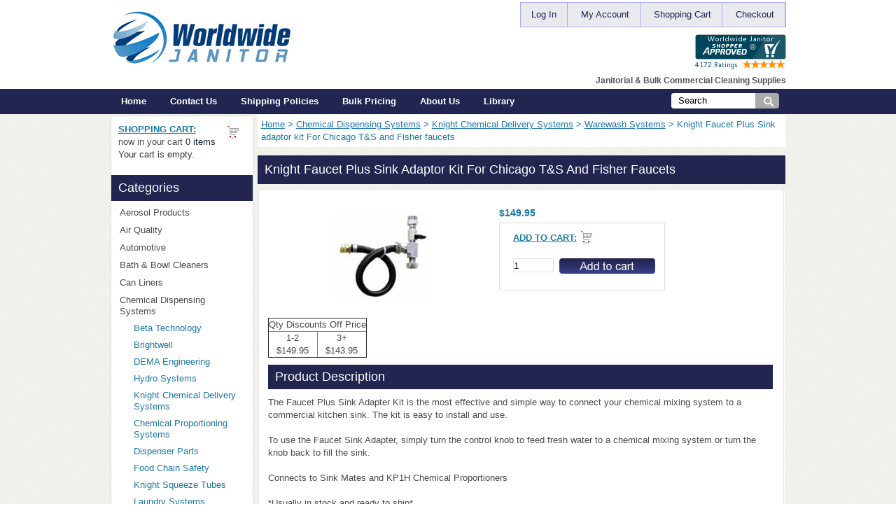

--- FILE ---
content_type: text/html; charset=utf-8
request_url: https://worldwidejanitor.com/chemical-dispensing-systems-c-287/knight-chemical-delivery-systems-c-287_308/warewash-systems-c-287_308_310/knight-faucet-plus-sink-adaptor-kit-for-chicago-ts-and-fisher-faucets-p-3255
body_size: 13391
content:
<!DOCTYPE html PUBLIC "-//W3C//DTD XHTML 1.0 Transitional//EN" "http://www.w3.org/TR/xhtml1/DTD/xhtml1-transitional.dtd">
<html xmlns="http://www.w3.org/1999/xhtml" dir="ltr" lang="en">
<head>
<title> Knight Faucet Plus Sink adaptor kit For Chica [FPK 7114100] - $149.95 : WorldwideJanitor.com</title>
<meta http-equiv="Content-Type" content="text/html; charset=utf-8" />
<meta name="keywords" content="Knight Faucet Plus Sink adaptor kit For Chicago T&S and Fisher faucets janitorial, marine, industrial, manufactured, bulk, commercial, cleaning supplies" />
<meta name="description" content="Knight Faucet Plus Sink adaptor kit For Chicago T&S and Fisher faucets " />
<meta http-equiv="imagetoolbar" content="no" />
<meta name="viewport" content="width=device-width, initial-scale=1"\>
<!--<link rel="shortcut icon" href="https://worldwidejanitor.com/FAVICON.png">  -->
<link rel="preload" as="image" href="/includes/templates/theme210/images/commercial-laundry.webp">
<meta charset="utf-8">
<meta http-equiv="X-UA-Compatible" content="IE=edge">
<meta name="robots" content="index, follow">
<link rel="preconnect" href="https://ssl.google-analytics.com" crossorigin>
<link rel="preconnect" href="https://googleads.g.doubleclick.net" crossorigin>
<base href="https://worldwidejanitor.com/" />
<link rel="canonical" href="https://worldwidejanitor.com/chemical-dispensing-systems-c-287/knight-chemical-delivery-systems-c-287_308/warewash-systems-c-287_308_310/knight-faucet-plus-sink-adaptor-kit-for-chicago-ts-and-fisher-faucets-p-3255" />
<style type="text/css">
@media screen and (max-width:480px){.approved {min-height:50px}.back,.panel{margin-top:10px!important}#home_slides{max-height:270px;overflow-y: hidden;min-height:235px;}#home_slides a {height:auto;float:left}#home_slides_overlay{float:left;padding:15px;position:relative;bottom:0;min-height:72px}#featuredProducts{float:none;width:100%;}}
</style>
<link rel="stylesheet" type="text/css" href="https://cdn.worldwidejanitor.net/includes/templates/theme210/css/css_combined.css" />
<link rel="stylesheet" type="text/css" media="print" href="includes/templates/theme210/css/print_stylesheet.css" />

<link rel="stylesheet" type="text/css" href="https://cdn.worldwidejanitor.net/includes/templates/theme210/css/wt-rotator.css"/>
<link rel="stylesheet" type="text/css" href="includes/templates/theme210/not_cached.css"/>

<script type="text/javascript" src="https://cdn.worldwidejanitor.net/includes/templates/theme210/jscript/jscript__jquery-3.6.0.min.js"></script>
<script type="text/javascript" src="https://cdn.worldwidejanitor.net/includes/templates/theme210/jscript/jscript_cycle.js"></script>
<script type="text/javascript" src="https://cdn.worldwidejanitor.net/includes/templates/theme210/jscript/jscript_imagehover.js"></script>
<script type="text/javascript" src="https://cdn.worldwidejanitor.net/includes/templates/theme210/jscript/jscript_imagehover_fdf073e9838722ca6d8d251e4480a288.js"></script>
<script type="text/javascript" src="https://cdn.worldwidejanitor.net/includes/templates/theme210/jscript/jscript_top_menu_v2.js"></script>
<script type="text/javascript" src="https://cdn.worldwidejanitor.net/includes/modules/pages/product_info/jscript_textarea_counter.js"></script>
<script>
if (typeof zcJS == "undefined" || !zcJS) {
  window.zcJS = { name: 'zcJS', version: '0.1.0.0' };
}

zcJS.ajax = function (options) {
  options.url = options.url.replace("&amp;", unescape("&amp;"));
  var deferred = jQuery.Deferred(function (d) {
      var securityToken = 'f6e2eb1827d375ac31408bce07218e12';
      var defaults = {
          cache: false,
          type: 'POST',
          traditional: true,
          dataType: 'json',
          timeout: 5000,
          data: jQuery.extend(true,{
            securityToken: securityToken
        }, options.data)
      },
      settings = jQuery.extend(true, {}, defaults, options);
      if (typeof(console.log) == 'function') {
          console.log( settings );
      }

      d.done(settings.success);
      d.fail(settings.error);
      d.done(settings.complete);
      var jqXHRSettings = jQuery.extend(true, {}, settings, {
          success: function (response, textStatus, jqXHR) {
            d.resolve(response, textStatus, jqXHR);
          },
          error: function (jqXHR, textStatus, errorThrown) {
              if (window.console) {
                if (typeof(console.log) == 'function') {
                  console.log(jqXHR);
                }
              }
              d.reject(jqXHR, textStatus, errorThrown);
          },
          complete: d.resolve
      });
      jQuery.ajax(jqXHRSettings);
   }).fail(function(jqXHR, textStatus, errorThrown) {
   var response = jqXHR.getResponseHeader('status');
   var responseHtml = jqXHR.responseText;
   var contentType = jqXHR.getResponseHeader("content-type");
   switch (response)
     {
       case '403 Forbidden':
         var jsonResponse = JSON.parse(jqXHR.responseText);
         var errorType = jsonResponse.errorType;
         switch (errorType)
         {
           case 'ADMIN_BLOCK_WARNING':
           break;
           case 'AUTH_ERROR':
           break;
           case 'SECURITY_TOKEN':
           break;

           default:
             alert('An Internal Error of type '+errorType+' was received while processing an ajax call. The action you requested could not be completed.');
         }
       break;
       default:
        if (jqXHR.status === 200) {
            if (contentType.toLowerCase().indexOf("text/html") >= 0) {
                document.open();
                document.write(responseHtml);
                document.close();
            }
         }
     }
   });

  var promise = deferred.promise();
  return promise;
};
zcJS.timer = function (options) {
  var defaults = {
    interval: 10000,
    startEvent: null,
    intervalEvent: null,
    stopEvent: null

},
  settings = jQuery.extend(true, {}, defaults, options);

  var enabled = new Boolean(false);
  var timerId = 0;
  var mySelf;
  this.Start = function()
  {
      this.enabled = new Boolean(true);

      mySelf = this;
      mySelf.settings = settings;
      if (mySelf.enabled)
      {
          mySelf.timerId = setInterval(
          function()
          {
              if (mySelf.settings.intervalEvent)
              {
                mySelf.settings.intervalEvent(mySelf);
              }
          }, mySelf.settings.interval);
          if (mySelf.settings.startEvent)
          {
            mySelf.settings.startEvent(mySelf);
          }
      }
  };
  this.Stop = function()
  {
    mySelf.enabled = new Boolean(false);
    clearInterval(mySelf.timerId);
    if (mySelf.settings.stopEvent)
    {
      mySelf.settings.stopEvent(mySelf);
    }
  };
};

</script>

        <script type="text/javascript"><!--//
            var _gaq = _gaq || [];
            _gaq.push(['_setAccount', 'UA-457861-38']);
                        _gaq.push(['_trackPageview']);
            _gaq.push(['_trackPageLoadTime']);
                                    (function() {
                            var ga = document.createElement('script'); ga.type = 'text/javascript'; ga.async = true;
                                                            ga.src = ('https:' == document.location.protocol ? 'https://ssl' : 'http://www') + '.google-analytics.com/ga.js';
                                                        var s = document.getElementsByTagName('script')[0]; s.parentNode.insertBefore(ga, s);
                        })();
                        //--></script>

<script type="application/ld+json" title="schemaOrganisation">
{
  "@context": "http://schema.org",
  "@type": "Organization",
  "url": "https://worldwidejanitor.com",
  "logo": "https://cdn.worldwidejanitor.net/includes/templates/theme210/images/logo.gif",
  "contactPoint" : [{
    "@type" : "ContactPoint",
    "telephone" : "+1 504-509-6250",
    "contactType" : "customer service"
     }],
"sameAs" : ["https://www.linkedin.com/company/worldwide-janitor",
"https://www.facebook.com/WorldwideJanitor",
"https://worldwidejanitor.com/index.php?main_page=contact_us"
         ],
 "legalName" : "Worldwide Janitor",
 "email" : "customerservice@worldwideanitor.com",
     "address": {
            "@type": "PostalAddress",
   "streetAddress" : "3704 Cleveland Pl.",
  "addressLocality": "Metairie",
    "addressRegion": "LA",
       "postalCode": "70003",
  "addressCountry" : "US"
        }
}

        </script>
                    <script type="application/ld+json" title="schemaBreadcrumb">
{
  "@context": "http://schema.org",
  "@type": "BreadcrumbList",
  "itemListElement": [
  {
    "@type": "ListItem",
    "position": 1,
    "item": {
      "@id": "https://worldwidejanitor.com/",
      "name": "Home"
     }
  },
  {
    "@type": "ListItem",
    "position": 2,
    "item": {
      "@id": "https://worldwidejanitor.com/chemical-dispensing-systems-c-287/",
      "name": "Chemical Dispensing Systems"
     }
  },
  {
    "@type": "ListItem",
    "position": 3,
    "item": {
      "@id": "https://worldwidejanitor.com/chemical-dispensing-systems-c-287/knight-chemical-delivery-systems-c-287_308/",
      "name": "Knight Chemical Delivery Systems"
     }
  },
  {
    "@type": "ListItem",
    "position": 4,
    "item": {
      "@id": "https://worldwidejanitor.com/chemical-dispensing-systems-c-287/knight-chemical-delivery-systems-c-287_308/warewash-systems-c-287_308_310/",
      "name": "Warewash Systems"
     }
  },
  {
    "@type": "ListItem",
    "position": 5,
    "item": {
      "@id": "https://worldwidejanitor.com/chemical-dispensing-systems-c-287/knight-chemical-delivery-systems-c-287_308/warewash-systems-c-287_308_310/knight-faucet-plus-sink-adaptor-kit-for-chicago-ts-and-fisher-faucets-p-3255",
      "name": "Knight Faucet Plus Sink adaptor kit For Chicago T&S and Fisher faucets"
     }
  }
]
}

            </script>
    <script type="application/ld+json" title="schemaProduct">
{
   "@context": "http://schema.org",
      "@type": "Product",
      "brand": "Knight",
        "mpn": "FPK 7114100",
  "productID": "FPK 7114100",
        "url": "https://worldwidejanitor.com/chemical-dispensing-systems-c-287/knight-chemical-delivery-systems-c-287_308/warewash-systems-c-287_308_310/knight-faucet-plus-sink-adaptor-kit-for-chicago-ts-and-fisher-faucets-p-3255",
       "name": "Knight Faucet Plus Sink adaptor kit For Chicago T&S and Fisher faucets",
"description": "The Faucet Plus Sink Adapter Kit is the most effective and simple way to connect your chemical mixing system to a commercial kitchen sink. The kit is easy to install and use.To use the Faucet Sink Adapter, simply turn the control knob to feed fresh water to a chemical mixing system or turn the knob back to fill the sink.Connects to Sink Mates and KP1H Chemical Proportioners*Usually in stock and ready to ship*",
      "image": "https://worldwidejanitor.com/images/sink_adaptor_kit_7114100.jpg",
     "offers": {
                "@type" : "Offer",
         "availability" : "http://schema.org/InStock",
                "price" : "149.95",
        "priceCurrency" : "USD",
               "seller" : "Worldwide Janitor",
        "itemCondition" : "http://schema.org/NewCondition",
     "deliveryLeadTime" : "",
             "category" : "Warewash Systems",
          "itemOffered" : "Knight Faucet Plus Sink adaptor kit For Chicago T&S and Fisher faucets",
"acceptedPaymentMethod" : {
            "@type" : "PaymentMethod",
            "name" : ["http://purl.org/goodrelations/v1#ByBankTransferInAdvance",
"http://purl.org/goodrelations/v1#ByInvoice",
"http://purl.org/goodrelations/v1#Cash",
"http://purl.org/goodrelations/v1#CheckInAdvance",
"http://purl.org/goodrelations/v1#COD",
"http://purl.org/goodrelations/v1#DirectDebit",
"http://purl.org/goodrelations/v1#GoogleCheckout",
"http://purl.org/goodrelations/v1#PayPal",
"http://purl.org/goodrelations/v1#PaySwarm",
"http://purl.org/goodrelations/v1#AmericanExpress",
"http://purl.org/goodrelations/v1#DinersClub",
"http://purl.org/goodrelations/v1#Discover",
"http://purl.org/goodrelations/v1#JCB",
"http://purl.org/goodrelations/v1#MasterCard",
"http://purl.org/goodrelations/v1#VISA"]
                           }
                }

}
</script>
        
<script>
function popupWindow(url) {
  window.open(url,'popupWindow','toolbar=no,location=no,directories=no,status=no,menubar=no,scrollbars=no,resizable=yes,copyhistory=no,width=100,height=100,screenX=150,screenY=150,top=150,left=150')
}
function popupWindowPrice(url) {
  window.open(url,'popupWindow','toolbar=no,location=no,directories=no,status=no,menubar=no,scrollbars=yes,resizable=yes,copyhistory=no,width=600,height=400,screenX=150,screenY=150,top=150,left=150')
}
</script>

<!-- Google tag (gtag.js) -->
<script async defer src="https://www.googletagmanager.com/gtag/js?id=AW-1071959003"></script>
<script>
  window.dataLayer = window.dataLayer || [];
  function gtag(){dataLayer.push(arguments);}
  gtag('js', new Date());

  gtag('config', 'AW-1071959003');
</script>
 </head>
<script type="text/javascript">
	var google_tag_params = {
	ecomm_prodid: 3255,
	ecomm_pagetype: "product",
	ecomm_totalvalue: 149.95
	};
	</script> <script type="text/javascript">
	/* <![CDATA[ */
	var google_conversion_id = 1071959003;
	var google_custom_params = window.google_tag_params;
	var google_remarketing_only = true;
	/* ]]> */
	</script>
<div style="display:none;">
	<script type="text/javascript" src="//www.googleadservices.com/pagead/conversion.js">
	</script>
</div>
	<noscript>
	 <div style="display:none;">
	<img height="1" width="1" style="border-style:none;" alt="" src="//googleads.g.doubleclick.net/pagead/viewthroughconversion/1071959003/?value=0&amp;guid=ON&amp;script=0"/>
	</div>
	</noscript><body id="productinfoBody">
<!--bof-header logo and navigation display-->
<div class="main_t">
  
<div id ="newHeader">
  <div id ="newHeaderInner">
    
      <div class="logo_holder">
        <a href="https://worldwidejanitor.com/"><img src="includes/templates/theme210/images/logo.gif" alt="A generic image" width="263" height="80"></a>
      </div>

      <div id="menu_holder">
              <ul id="topper">
                                    <li><a href="https://worldwidejanitor.com/index.php?main_page=login">Log In</a></li>  
                    
                  <li><a href="https://worldwidejanitor.com/index.php?main_page=account">My Account</a></li> 
                  <li><a href="https://worldwidejanitor.com/shopping_cart">Shopping Cart</a></li>
                  <li><a href="https://worldwidejanitor.com/index.php?main_page=checkout_shipping">Checkout</a></li>           
              </ul> 
        
        
              <div class="approved"> <a href="http://www.shopperapproved.com/reviews/worldwidejanitor.com/" onclick="var nonwin=navigator.appName!='Microsoft Internet Explorer'?'yes':'no'; var certheight=screen.availHeight-90; window.open(this.href,'shopperapproved','location='+nonwin+',scrollbars=yes,width=620,height='+certheight+',menubar=no,toolbar=no'); return false;"><img src="https://c683207.ssl.cf2.rackcdn.com/15970-r.gif" style="border: 0" alt="" oncontextmenu="var d = new Date(); alert('Copying Prohibited by Law - This image and all included logos are copyrighted by Shopper Approved 251 '+d.getFullYear()+'.'); return false;" /></a></div>
        
              <h3 class="new_tagline" style="font-size:90%;">Janitorial &amp; Bulk Commercial Cleaning Supplies</h3>
       
      </div>
    
  </div>
 
</div>

<div id="newMenu">
  <div id="newMenuInner">
    
      <div id="ez_holder">
        <span class="niccol_opener">Menu</span>
<div id="navEZPagesTop">
    
  <a href="https://worldwidejanitor.com/">Home</a>
  <a href="https://worldwidejanitor.com/contact_us">Contact Us</a>
  <a href="https://worldwidejanitor.com/shipping-policies-ezp-19">Shipping Policies</a>
  <a href="https://worldwidejanitor.com/bulk-pricing-ezp-24">Bulk Pricing</a>
  <a href="https://worldwidejanitor.com/about-us-ezp-16">About Us</a>
  <a href="https://worldwidejanitor.com/library/">Library</a>
</div>
        
      </div>
      
    
      <div id="search_holder">
        
          <div id="search_wrap">
          <form name="site_search" action="https://worldwidejanitor.com/index.php?main_page=site_search" method="post"><input type="hidden" name="securityToken" value="f6e2eb1827d375ac31408bce07218e12"><span id="search_input"><input type="text" name="site_search_string" size="6" maxlength="80" style="width: 150px" value="Search" onfocus="if (this.value == 'Search') this.value = '';" onblur="if (this.value == '') this.value = 'Search';"></span>&nbsp;<span id="search_submit"><input type="image" src="includes/templates/theme210/buttons/english/12.png" alt="Search" title="Search"></span></form>      
          </div>
      </div>

  </div>
  
</div>

<!--eof-header logo and navigation display-->


<div class="content_t">



<div id="contentMainWrapper" >
	
  		            <div id="column_left" class="left_text_box">
				<img src="includes/templates/theme210/images/pixel_trans.gif" alt="A generic image" width="1" height="1"><br />
                <div style="width:100%;">
                             <div>
                <img src="includes/templates/theme210/images/pixel_trans.gif" alt="A generic image" width="1" height="1"><br />
                </div>
                <div style="width:100%;">
                <div class="box_column">
              					                    
                            





<!--// bof: shoppingcart //-->
 
<div id="shoppingcart" style="width:189;">
  <div class="box_head">
    <div class="inner1">
      <div class="inner2">
        <div class="inner3">
          <div class="inner4">
            <div class="inner5">
              <div class="inner6">
                <div class="inner7">
                  <div class="inner8"> <a href="https://worldwidejanitor.com/shopping_cart">Shopping Cart</a> </div>
                </div>
              </div>
            </div>
          </div>
        </div>
      </div>
    </div>
  </div>
  <div class="box">
    <div class="box-indent">
      <div class="box1_body"> 
	  <div id="shoppingcartContent" class="sideBoxContent"><div id="cartBoxEmpty">
 
 
 
 <table style="width:100%;" class="shop_box">
	<tr>
    	<td>	
        	<strong><a href="https://worldwidejanitor.com/shopping_cart">Shopping Cart:</a></strong><br />
        </td>
    </tr>
	<tr>
    	<td>	
        	<span>now in your cart</span> <a href="https://worldwidejanitor.com/shopping_cart">0 items</a><br />
        </td>
    </tr>
</table>


 
 
 
 
 Your cart is empty.</div></div> </div>
    </div>
  </div>
</div>

<!--// eof: shoppingcart //-->
<!--// bof: categories //-->
 
<div id="categories" style="width:189;">
  <div class="box_head">
    <div class="inner1">
      <div class="inner2">
        <div class="inner3">
          <div class="inner4">
            <div class="inner5">
              <div class="inner6">
                <div class="inner7">
                  <div class="inner8"> Categories </div>
                </div>
              </div>
            </div>
          </div>
        </div>
      </div>
    </div>
  </div>
  <div class="box">
    <div class="box-indent">
      <div class="box1_body"> 
	  <div id="categoriesContent" class="sideBoxContent">
<label for="show-menu_21" class="show-menu_21">Categories  <img src="https://cdn.worldwidejanitor.net/includes/templates/theme210/images/nav_icn.png"></label><input id="show-menu_21" role="button" type="checkbox"><ul id="menu_21">
<li class="category-top_unde"><span class="top-span"><a class="category-top_undf" href="https://worldwidejanitor.com/aerosol-products-c-93/">Aerosol Products<span class="category-top_un"></span></a></span></li><li class="category-top"><span class="top-span"><a class="category-top" href="https://worldwidejanitor.com/air-quality-c-573/">Air Quality<span class="category-top_un"></span></a></span></li><li class="category-top"><span class="top-span"><a class="category-top" href="https://worldwidejanitor.com/automotive-c-65/">Automotive</a></span></li><li class="category-top"><span class="top-span"><a class="category-top" href="https://worldwidejanitor.com/bath-bowl-cleaners-c-66/">Bath & Bowl Cleaners</a></span></li><li class="category-top"><span class="top-span"><a class="category-top" href="https://worldwidejanitor.com/can-liners-c-168/">Can Liners<span class="category-top_un"></span></a></span></li><li class="category-top"><span class="top-span"><a class="category-top" href="https://worldwidejanitor.com/chemical-dispensing-systems-c-287/"><span class="category-subs-parent">Chemical Dispensing Systems</span><span class="category-top_un"></span></a></span></li><li class="category-products"><span class="top-span"><a class="category-products" href="https://worldwidejanitor.com/chemical-dispensing-systems-c-287/beta-technology-c-287_517/">Beta Technology<span class="category-top_un"></span></a></span></li><li class="category-products"><span class="top-span"><a class="category-products" href="https://worldwidejanitor.com/chemical-dispensing-systems-c-287/brightwell-c-287_609/">Brightwell<span class="category-top_un"></span></a></span></li><li class="category-products"><span class="top-span"><a class="category-products" href="https://worldwidejanitor.com/chemical-dispensing-systems-c-287/dema-engineering-c-287_356/">DEMA Engineering<span class="category-top_un"></span></a></span></li><li class="category-products"><span class="top-span"><a class="category-products" href="https://worldwidejanitor.com/chemical-dispensing-systems-c-287/hydro-systems-c-287_288/">Hydro Systems<span class="category-top_un"></span></a></span></li><li class="category-products"><span class="top-span"><a class="category-products" href="https://worldwidejanitor.com/chemical-dispensing-systems-c-287/knight-chemical-delivery-systems-c-287_308/"><span class="category-subs-parent">Knight Chemical Delivery Systems</span><span class="category-top_un"></span></a></span></li><li class="category-products"><span class="top-span"><a class="category-products" href="https://worldwidejanitor.com/chemical-dispensing-systems-c-287/knight-chemical-delivery-systems-c-287_308/chemical-proportioning-systems-c-287_308_311/">Chemical Proportioning Systems</a></span></li><li class="category-products"><span class="top-span"><a class="category-products" href="https://worldwidejanitor.com/chemical-dispensing-systems-c-287/knight-chemical-delivery-systems-c-287_308/dispenser-parts-c-287_308_314/">Dispenser Parts</a></span></li><li class="category-products"><span class="top-span"><a class="category-products" href="https://worldwidejanitor.com/chemical-dispensing-systems-c-287/knight-chemical-delivery-systems-c-287_308/food-chain-safety-c-287_308_312/">Food Chain Safety</a></span></li><li class="category-products"><span class="top-span"><a class="category-products" href="https://worldwidejanitor.com/chemical-dispensing-systems-c-287/knight-chemical-delivery-systems-c-287_308/knight-squeeze-tubes-c-287_308_464/">Knight Squeeze Tubes</a></span></li><li class="category-products"><span class="top-span"><a class="category-products" href="https://worldwidejanitor.com/chemical-dispensing-systems-c-287/knight-chemical-delivery-systems-c-287_308/laundry-systems-c-287_308_309/">Laundry Systems</a></span></li><li class="category-products"><span class="top-span"><a class="category-products" href="https://worldwidejanitor.com/chemical-dispensing-systems-c-287/knight-chemical-delivery-systems-c-287_308/peristaltic-metering-pumps-c-287_308_432/">Peristaltic Metering Pumps</a></span></li><li class="category-products"><span class="top-span"><a class="category-products" href="https://worldwidejanitor.com/chemical-dispensing-systems-c-287/knight-chemical-delivery-systems-c-287_308/warewash-systems-c-287_308_310/"><span class="category-subs-selected">Warewash Systems</span></a></span></li><li class="category-products"><span class="top-span"><a class="category-products" href="https://worldwidejanitor.com/chemical-dispensing-systems-c-287/lafferty-equipment-c-287_521/">Lafferty Equipment<span class="category-top_un"></span></a></span></li><li class="category-products"><span class="top-span"><a class="category-products" href="https://worldwidejanitor.com/chemical-dispensing-systems-c-287/seko-c-287_456/">SEKO<span class="category-top_un"></span></a></span></li><li class="category-products"><span class="top-span"><a class="category-products" href="https://worldwidejanitor.com/chemical-dispensing-systems-c-287/viking-c-287_401/">Viking<span class="category-top_un"></span></a></span></li><li class="category-top"><span class="top-span"><a class="category-top" href="https://worldwidejanitor.com/degreasers-c-72/">Degreasers</a></span></li><li class="category-top"><span class="top-span"><a class="category-top" href="https://worldwidejanitor.com/dishmachines-c-561/">Dishmachines<span class="category-top_un"></span></a></span></li><li class="category-top"><span class="top-span"><a class="category-top" href="https://worldwidejanitor.com/dishwashing-chemicals-c-641/">Dishwashing Chemicals<span class="category-top_un"></span></a></span></li><li class="category-top"><span class="top-span"><a class="category-top" href="https://worldwidejanitor.com/disinfectants-c-615/">Disinfectants<span class="category-top_un"></span></a></span></li><li class="category-top"><span class="top-span"><a class="category-top" href="https://worldwidejanitor.com/floor-care-c-110/">Floor Care<span class="category-top_un"></span></a></span></li><li class="category-top"><span class="top-span"><a class="category-top" href="https://worldwidejanitor.com/food-service-c-137/">Food Service</a></span></li><li class="category-top"><span class="top-span"><a class="category-top" href="https://worldwidejanitor.com/general-purpose-cleaners-c-69/">General Purpose Cleaners</a></span></li><li class="category-top"><span class="top-span"><a class="category-top" href="https://worldwidejanitor.com/gloves-masks-c-138/">Gloves & Masks<span class="category-top_un"></span></a></span></li><li class="category-top"><span class="top-span"><a class="category-top" href="https://worldwidejanitor.com/hand-cleaners-dispensers-c-152/">Hand Cleaners & Dispensers<span class="category-top_un"></span></a></span></li><li class="category-top"><span class="top-span"><a class="category-top" href="https://worldwidejanitor.com/industrial-cleaners-c-70/">Industrial Cleaners</a></span></li><li class="category-top"><span class="top-span"><a class="category-top" href="https://worldwidejanitor.com/janitorial-products-c-119/">Janitorial Products<span class="category-top_un"></span></a></span></li><li class="category-top"><span class="top-span"><a class="category-top" href="https://worldwidejanitor.com/laundry-c-492/">Laundry<span class="category-top_un"></span></a></span></li><li class="category-top"><span class="top-span"><a class="category-top" href="https://worldwidejanitor.com/lawn-care-pest-control-c-161/">Lawn Care / Pest Control<span class="category-top_un"></span></a></span></li><li class="category-top"><span class="top-span"><a class="category-top" href="https://worldwidejanitor.com/lubricants-c-387/">Lubricants</a></span></li><li class="category-top"><span class="top-span"><a class="category-top" href="https://worldwidejanitor.com/marine-products-c-84/">Marine Products</a></span></li><li class="category-top"><span class="top-span"><a class="category-top" href="https://worldwidejanitor.com/oil-absorbents-c-481/">Oil Absorbents<span class="category-top_un"></span></a></span></li><li class="category-top"><span class="top-span"><a class="category-top" href="https://worldwidejanitor.com/paper-products-c-208/">Paper Products<span class="category-top_un"></span></a></span></li><li class="category-top"><span class="top-span"><a class="category-top" href="https://worldwidejanitor.com/restroom-products-c-241/">Restroom Products<span class="category-top_un"></span></a></span></li><li class="category-top"><span class="top-span"><a class="category-top" href="https://worldwidejanitor.com/specialty-chemicals-c-392/">Specialty Chemicals<span class="category-top_un"></span></a></span></li><li class="category-top"><span class="top-span"><a class="category-top" href="https://worldwidejanitor.com/trash-cans-lids-c-220/">Trash Cans & Lids<span class="category-top_un"></span></a></span></li><li class="category-top"><span class="top-span"><a class="category-top" href="https://worldwidejanitor.com/custom-orders-and-shipping-c-144/">Custom Orders and Shipping<span class="category-top_un"></span></a></span></li></ul>
<div id="catBoxDivider"></div>
<div class="box_body_2"><ul><li><a class="category-links" href="https://worldwidejanitor.com/products_new">New Products ...</a></li>
<li><a class="category-links" href="https://worldwidejanitor.com/products_all">All Products ...</a></li>
</ul></div></div> </div>
    </div>
  </div>
</div>

<!--// eof: categories //-->
<!--// bof: bannerbox //-->
 
<div id="bannerbox" style="width:189;">
  <div class="box_head">
    <div class="inner1">
      <div class="inner2">
        <div class="inner3">
          <div class="inner4">
            <div class="inner5">
              <div class="inner6">
                <div class="inner7">
                  <div class="inner8"> Sponsors </div>
                </div>
              </div>
            </div>
          </div>
        </div>
      </div>
    </div>
  </div>
  <div class="box">
    <div class="box-indent">
      <div class="box1_body"> 
	  <div id="bannerboxContent" class="sideBoxContent centeredContent"><!--- payment method logos --->
<img src="https://cdn.worldwidejanitor.net/images/payments140.gif" alt="accepts visa, master card, amex, discover, paypal, bitcoin" border="0" height="140" width="140"><br />
<!--- payment method logos --->

<!--- powered by Stripe --->
<img src="https://cdn.worldwidejanitor.net/images/stripe.png" alt="powered by Stripe" border="0" height="26" width="119"><br /><br />
<!--- powered by Stripe ---></div> </div>
    </div>
  </div>
</div>

<!--// eof: bannerbox //-->
             		  </div>
                      </div>
                    </div>
                      </div>
            <!--<div><br /></div>-->
          			
            <div id="column_center" class="right_text_box">
                    				                              <div class="column_center_bg">                                                 <div style="width:100%;">
                                 <div style="width:100%;">
                                      	
                                                                                                                            				                    <div class="column-center-background">
				                          <!--content_center-->
                                  <!-- bof breadcrumb -->
                                            <div id="navBreadCrumb">  <a href="https://worldwidejanitor.com/">Home</a>&nbsp;>
  <a href="https://worldwidejanitor.com/chemical-dispensing-systems-c-287/">Chemical Dispensing Systems</a>&nbsp;>
  <a href="https://worldwidejanitor.com/chemical-dispensing-systems-c-287/knight-chemical-delivery-systems-c-287_308/">Knight Chemical Delivery Systems</a>&nbsp;>
  <a href="https://worldwidejanitor.com/chemical-dispensing-systems-c-287/knight-chemical-delivery-systems-c-287_308/warewash-systems-c-287_308_310/">Warewash Systems</a>&nbsp;>
Knight Faucet Plus Sink adaptor kit For Chicago T&S and Fisher faucets
</div>
                                        <!-- eof breadcrumb -->
                                                          <!-- bof upload alerts -->
                                        <!-- eof upload alerts -->
                                              
<!--bof Category Icon -->

<div class="title_box">
	<div class="row1">
    	<div class="title_inner1">
    	<div class="title_inner2">
    	<div class="title_inner3"><img src="includes/templates/theme210/images/pixel_trans.gif" alt="A generic image" width="1" height="1"></div>
        </div>
        </div>
    </div>
	<div class="row2">
    
    	<div class="title_inner1">
    	<div class="title_inner2">
    	<div class="title_inner3">
		<div class="title_inner4">
            
<h1 id="reviewsDefaultHeading" style="padding-left:0;"><a href="https://worldwidejanitor.com/chemical-dispensing-systems-c-287/knight-chemical-delivery-systems-c-287_308/warewash-systems-c-287_308_310/">Warewash Systems</a></h1>
              
		</div>
        </div>
        </div>
        </div>
    
    	
		
    </div>
	<div class="row3">
    	<div class="title_inner1">
    	<div class="title_inner2">
    	<div class="title_inner3"><img src="includes/templates/theme210/images/pixel_trans.gif" alt="A generic image" width="1" height="1"></div>
        </div>
        </div>
    </div>
</div>




<div style="padding:0;">

						<div class="product_box">
							<div class="bg_inner1">
							<div class="bg_inner2">
							<div class="bg_inner3">
							<div class="bg_inner4">
							<div class="bg_inner5">
							<div class="bg_inner6">
							<div class="bg_inner7">
							<div class="bg_inner8">
							<div class="bg_inner91">

<div align="left" id="categoryIcon" class="categoryIcon">


 





   

<div style="float:left; overflow:hidden; margin-right:0;">


<table style="width:1px; margin-bottom:9px;">
                      <tr>
                        <td>
                          <div class="img_box1">
		  
<a href="https://worldwidejanitor.com/chemical-dispensing-systems-c-287/knight-chemical-delivery-systems-c-287_308/warewash-systems-c-287_308_310/"></a>

                          </div>
                        </td>
                      </tr>
                    </table>


			</div>
			
			

<br class="clearBoth" />



</div>

							</div>
							</div>
							</div>
							</div>
							</div>
							</div>
							</div>
							</div>
							</div>
						</div>

 </div>


<!--eof Category Icon -->
<span>
<div class="title_box">
	<div class="row1">
    	<div class="title_inner1">
    	<div class="title_inner2">
    	<div class="title_inner3"><img src="includes/templates/theme210/images/pixel_trans.gif" alt="A generic image" width="1" height="1"></div>
        </div>
        </div>
    </div>
	<div class="row2">
    
    	<div class="title_inner1">
    	<div class="title_inner2">
    	<div class="title_inner3">
		<div class="title_inner4">           
    <h1 id="productName" class="productGeneral">Knight Faucet Plus Sink adaptor kit For Chicago T&S and Fisher faucets</h1>
              
		</div>
        </div>
        </div>
        </div>
    </div>
	<div class="row3">
    	<div class="title_inner1">
    	<div class="title_inner2">
    	<div class="title_inner3"><img src="includes/templates/theme210/images/pixel_trans.gif" alt="A generic image" width="1" height="1"></div>
        </div>
        </div>
    </div>
</div>
<div class="centerColumn" id="productGeneral" style="padding:1px;">
						<div class="product_box">
							<div class="bg_inner1">
							<div class="bg_inner2">
							<div class="bg_inner3">
							<div class="bg_inner4">
							<div class="bg_inner5">
							<div class="bg_inner6">
							<div class="bg_inner7">
							<div class="bg_inner8">
							<div class="bg_inner91">
<!--bof Form start-->
<form name="cart_quantity" action="https://worldwidejanitor.com/chemical-dispensing-systems-c-287/knight-chemical-delivery-systems-c-287_308/warewash-systems-c-287_308_310/knight-faucet-plus-sink-adaptor-kit-for-chicago-ts-and-fisher-faucets-p-3255?action=add_product" method="post" enctype="multipart/form-data"><input type="hidden" name="securityToken" value="f6e2eb1827d375ac31408bce07218e12">
<!--eof Form start-->
<!--bof Prev/Next top position -->
<!--eof Prev/Next top position-->
<!--bof Product Name-->
<!--eof Product Name-->
<!--bof Main Product Image -->
<!--eof Main Product Image-->
<div class="display_ifo">
 
<div id="productMainImage" class="centeredContent back">
 <div class="product_ref">
                     
                          <div class="img_box1">

<script language="javascript" type="text/javascript"><!--
document.write('<a href="https://cdn.worldwidejanitor.net/images/sink_adaptor_kit_7114100.jpg" rel="lightbox-g" title="Knight Faucet Plus Sink adaptor kit For Chicago T&S and Fisher faucets"><img src="images/sink_adaptor_kit_7114100.jpg" title="Knight Faucet Plus Sink adaptor kit For Chicago T&S and Fisher faucets" alt="(image for) Knight Faucet Plus Sink adaptor kit For Chicago T&S and Fisher faucets" width="137" height="126" itemprop=image><br /><span  itemprop="image" class="imgLink"></span></a>');
//--></script>
<noscript>
<a href="https://worldwidejanitor.com/index.php?main_page=popup_image&amp;pID=3255" target="_blank"><img src="images/sink_adaptor_kit_7114100.jpg" title="Knight Faucet Plus Sink adaptor kit For Chicago T&S and Fisher faucets" alt="(image for) Knight Faucet Plus Sink adaptor kit For Chicago T&S and Fisher faucets" width="137" height="126"><br /><span  class="imgLink"></span></a></noscript>
                          </div>
                     
                    </div>

<!-- AddThis Button BEGIN -->
<!--<div class="addthis_toolbox addthis_default_style addthis_32x32_style" style="width:186px;">
<a class="addthis_button_facebook"></a>
<a class="addthis_button_twitter"></a>
<a class="addthis_button_pinterest_share"></a>
<a class="addthis_button_google_plusone_share"></a>
<a class="addthis_button_email"></a>

</div>
<script type="text/javascript">var addthis_config = {"data_track_addressbar":false};</script>
<script type="text/javascript" src="//s7.addthis.com/js/300/addthis_widget.js#pubid=ra-5324771573201529"></script>-->
<!-- AddThis Button END -->

</div>

<strong><h2 id="productPrices"  class="productGeneral">
$<span itemprop='price'>149.95</span></span></h2></strong>

<div id="product_just_stars" class="reg"></div> <script type="text/javascript"> var sa_product = '3255'; (function(w,d,t,f,o,s,a){ o = 'shopperapproved'; if (!w[o]) { w[o] = function() { (w[o].arg = w[o].arg || []).push(arguments) }; s=d.createElement(t), a=d.getElementsByTagName(t)[0];s.async=1;s.src=f;a.parentNode.insertBefore(s,a)} })(window,document,'script','//www.shopperapproved.com/product/15970/'+sa_product+'.js'); </script>


<!--bof Add to Cart Box -->
              
<div id="cartAdd">
    <div class="cartAdd_indent">
    
    <span>Add to Cart: </span><br /><div style="margin-top:17px;">
		
	<table><tr><td><input type="text" name="cart_quantity" class="cart_quantity" value="1" maxlength="6" size="4" /><input type="hidden" name="products_id" value="3255"></td><td class="padd1">
		
	&nbsp;&nbsp;<input type="image" src="includes/templates/theme210/buttons/english/button_in_cart.gif" alt="Add to Cart" title="Add to Cart"> </td></tr></table></div>            
            
        </div>
        </div>
		<br><br><div style="margin-top:100px;">		      
<!--bof Quantity Discounts table -->
<div id="productQuantityDiscounts">
  <table id="quantityDiscountsDetails" cellspacing="2" cellpadding="1" border="1">
    <tr>
      <td colspan="2" class="alignCenter">
Qty Discounts Off Price      </td>
    </tr>

    <tr>
      <td class="alignCenter" align="center">1-2<br />$149.95</td>

<td class="alignCenter" align="center">3+<br />$143.95</td>
    </tr>
  </table>
</div> </div>
<!--eof Quantity Discounts table -->
<div style="clear:both"></div></td>
</tr>
<tr>
<td colspan="2">
<h2 class="descp">Product Description</h2>
 <p>The Faucet Plus Sink Adapter Kit is the most effective and simple way to connect your chemical mixing system to a commercial kitchen sink. The kit is easy to install and use.<br />
<br />
To use the Faucet Sink Adapter, simply turn the control knob to feed fresh water to a chemical mixing system or turn the knob back to fill the sink.<br />
<br />
Connects to Sink Mates and KP1H Chemical Proportioners<br />
<br />
*Usually in stock and ready to ship*</p>  <div style="clear:both"></div>
 <!--bof Product details list  -->
<ul>
  <li>Model: FPK 7114100</li>
    
  
    </ul>
<br class="clearBoth" />

<!--eof Product details list -->
</td>
</tr>
</div>
<!--bof Product Price block -->
<!--eof Product Price block -->
<!--bof free ship icon  -->
<!--eof free ship icon  -->
 <!--bof Product description -->
<div id="productDescription" class="productGeneral biggerText">
<!--eof Add to Cart Box-->
<!--<br class="clearBoth" />
-->
</div><br class="clearBoth" />
<!--eof Product description -->
      
        
<!--bof Attributes Module -->
<!--eof Attributes Module -->
<br class="clearBoth" />
<br />
        
 <!--bof Additional Product Images -->
<!--eof Additional Product Images -->
<!--bof Prev/Next bottom position -->
<div class="navNextPrevWrapper centeredContent">
<p class="navNextPrevCounter">Product 2/24</p>
<div class="navNextPrevList"><a href="https://worldwidejanitor.com/chemical-dispensing-systems-c-287/knight-chemical-delivery-systems-c-287_308/warewash-systems-c-287_308_310/knight-20-low-level-alarm-probe-with-sensor-and-suction-tube-suitable-p-3226"><img src="includes/templates/theme210/buttons/english/button_prev.gif" title="Previous" alt="(image for) Previous" width="60" height="22"></a></div>

<div class="navNextPrevList"><a href="https://worldwidejanitor.com/chemical-dispensing-systems-c-287/knight-chemical-delivery-systems-c-287_308/warewash-systems-c-287_308_310/"><img src="includes/templates/theme210/buttons/english/button_return_to_product_list.gif" title="Return to the Product List" alt="(image for) Return to the Product List" width="84" height="22"></a></div>

<div class="navNextPrevList"><a href="https://worldwidejanitor.com/chemical-dispensing-systems-c-287/knight-chemical-delivery-systems-c-287_308/warewash-systems-c-287_308_310/knight-kmpad-minipro-detergent-pump-analog-setting7-to-41-ozmin-20240-vac-p-3179"><img src="includes/templates/theme210/buttons/english/button_next.gif" title="Next" alt="(image for) Next" width="60" height="22"></a></div>
</div><!--eof Prev/Next bottom position -->
<!--bof Tell a Friend button -->
<!--eof Tell a Friend button -->
<!--bof Reviews button and count-->
<div class="centerColumn" id="reviewsDefault">

<h1 id="reviewsDefaultHeading">Knight Faucet Plus Sink adaptor kit For Chicago T&S and Fisher faucets</h1>
<!--
<div id="reviewsDefaultNoReviews" class="content">There are currently no product reviews.</div>
-->
<script type="text/javascript"> var sa_products_count = 10; var sa_date_format = 'F j, Y'; var sa_product = '3255'; (function(w,d,t,f,o,s,a){ o = 'shopperapproved'; if (!w[o]) { w[o] = function() { (w[o].arg = w[o].arg || []).push(arguments) }; s=d.createElement(t), a=d.getElementsByTagName(t)[0];s.async=1;s.src=f;a.parentNode.insertBefore(s,a)} })(window,document,'script','//www.shopperapproved.com/product/15970/'+sa_product+'.js'); </script> <div id="shopper_review_page"><div id="review_header"></div><div id="product_page"></div><div id="review_image"><a href="https://www.shopperapproved.com/reviews/worldwidejanitor.com/" onclick="var nonwin=navigator.appName!='Microsoft Internet Explorer'?'yes':'no'; var certheight=screen.availHeight-90; window.open(this.href,'shopperapproved','location='+nonwin+',scrollbars=yes,width=620,height='+certheight+',menubar=no,toolbar=no'); return false;" target="_blank" rel="nofollow"></a></div></div>
</div>
<!--eof Reviews button and count -->
<!--bof Product date added/available-->
<!--eof Product date added/available -->
<!--bof Product URL -->
<!--eof Product URL -->
<!--bof also purchased products module-->

<div class="centerBoxWrapper" id="alsoPurchased">
<h2 class="centerBoxHeading">Customers who bought this product also purchased...</h2> 
	</div>
<!--eof also purchased products module-->
<!--bof wp4zen: Related Posts -->
<!--eof wp4zen: Related Posts -->
<!--bof Form close-->
</form>
<!--bof Form close-->
 
							</div>
							
							</div>
							</div>
							</div>
							</div>
							</div>
							</div>
							</div>
							</div>
						</div>
</div>
</div><!-- add this to correct html structural issue - 20170927 jmcdonald //-->
</span>
                                    					
                                  <!--eof content_center-->
              				                    </div>
				                                                          <div class="clear"></div>
                                                                                                   </div>
                                      </div>
                  		                                           </div>
                                  </div>            </div>
                       </div>
 </div>
  </div>
  <div class="footer_t">
 <div class="footer-cont">
                <!-- bof BANNERS GROUPSET 4 -->
                               <!-- eof BANNERS GROUPSET 4 -->

   
<div class="footer-articels">
   <div><a href="#"><img style="display:inline-block; max-width:90%;height:auto; margin-top:50px;" src="https://cdn.worldwidejanitor.net/includes/templates/theme210/images/ft-logo.png" width="263" height="80" /></a></div>
</div>
   
   
<div class="footer-articels">
    <h3>Customer Service</h3>
    <ul>
        <li>
        <a href="https://worldwidejanitor.com/bulk-pricing-ezp-24">Bulk Pricing</a>
        </li>
        <li>
        <a href="https://worldwidejanitor.com/shipping-policies-ezp-19">Shipping Policies</a>
        </li>
        <li>
        <a href="https://worldwidejanitor.com/special-orders-ezp-20">Special Orders</a>
        </li>
        <li>
        <a href="https://worldwidejanitor.com/about-us-ezp-16">About Us</a>
        </li>
        <li>
        <a href="https://worldwidejanitor.com/store-policies-ezp-17">Store Policies</a>
        </li>

</ul>
</div>

   
<div class="footer-articels">
    <div style="height:13px;">
      &nbsp;
    </div>

    <ul>
      
      

        <li>
        <a href="https://worldwidejanitor.com/contact_us">Contact Us</a>
        </li>
        <li>
        <a href="https://worldwidejanitor.com/library/">Library</a>
        </li>
        <li>
        <a href="https://www.shopperapproved.com/reviews/worldwidejanitor.com/" target="_blank">Customer Reviews</a>
        </li>
        <li>
        <a href="https://worldwidejanitor.com/index.php?main_page=account">My Account</a>
        </li>
        <li>
        <a href="https://worldwidejanitor.com/site_map">Site Map</a>
        </li>
        <li>
        <a href="https://worldwidejanitor.com/privacy-notice-ezp-9">Privacy Notice</a>
        </li>
</ul>
</div>
   
   
 <div class="footer-articels lastdiv"> <h3>Self Service</h3>
 <ul>
		               <!-- <li class="first"><a href="https://worldwidejanitor.com/"></a></li>-->
                            <li><a href="https://worldwidejanitor.com/index.php?main_page=login">Log In </a></li>
                          <li><a href="https://worldwidejanitor.com/index.php?main_page=account">My Account </a></li>
	 	 	  <li><a href="https://worldwidejanitor.com/index.php?main_page=create_account">Create an Account</a></li>
	 		  <li><a href="https://worldwidejanitor.com/index.php?main_page=order_status">Check Order Status</a></li>
              <li><a href="https://worldwidejanitor.com/shopping_cart">Shopping Cart </a></li>
   			  <li><a href="https://worldwidejanitor.com/index.php?main_page=checkout_shipping">Checkout</a></li>

                    </ul>
       </div>
  </div>
  </div>
 <div class="ft-links-cont">
 <div class="ft-links">
   
   <style>
     .linksFooter {
       display:flex;width:100%;justify-content:space-around;
     }
     
     .linksFooter img{
       height:50px;
       width:auto;
     }
     
     .footer-articels {
       min-height:100px !important;
     }
   
   </style>

 <ul class="linksFooter">
 <li><a href="javascript:ss_open_sub()" id="aa" tabindex="-1"><img src="https://cdn.worldwidejanitor.net/includes/templates/theme210/images/ft-siteSealImage.do.gif" width="100" height="50" /></a></li>
  <li>
  <img style="display:inline-block; vertical-align:top" src="https://cdn.worldwidejanitor.net/includes/templates/theme210/images/ft-pci-compliant.gif" width="85" height="69" /></li>
   <li><a href="#"><img src="https://cdn.worldwidejanitor.net/images/issa_member.gif" width="120" height="81"/></a></li>
<li><a href="http://www.shopperapproved.com/reviews/worldwidejanitor.com/" onclick="var nonwin=navigator.appName!='Microsoft Internet Explorer'?'yes':'no'; var certheight=screen.availHeight-90; window.open(this.href,'shopperapproved','location='+nonwin+',scrollbars=yes,width=620,height='+certheight+',menubar=no,toolbar=no'); return false;"><img src="https://c683207.ssl.cf2.rackcdn.com/15970-r.gif" style="border: 0" alt="" oncontextmenu="var d = new Date(); alert('Copying Prohibited by Law - This image and all included logos are copyrighted by Shopper Approved 251 '+d.getFullYear()+'.'); return false;" /></a></li>
 </ul>
 </div>
 </div>
 <div style="clear:both;"></div>
 <div class="copywrite">Copyright 2012-26 &copy; <a href="https://worldwidejanitor.com/">Worldwide Janitor</a> &reg;</div>

<!-- 
<script type="text/javascript">
  var gts = gts || [];
  gts.push(["id", "724500"]);
  gts.push(["badge_position", "BOTTOM_RIGHT"]);
  gts.push(["locale", "en_US"]);
    
  gts.push(["google_base_offer_id", "3255"]);
  gts.push(["google_base_subaccount_id", "9733159"]);
  (function() {
    var gts = document.createElement("script");
    gts.type = "text/javascript";
    gts.async = true;
    gts.src = "https://www.googlecommerce.com/trustedstores/api/js";
    var s = document.getElementsByTagName("script")[0];
    s.parentNode.insertBefore(gts, s);
  })();
</script>
  -->
  <script>(function(w,d,t,r,u){var f,n,i;w[u]=w[u]||[],f=function(){var o={ti:"4068765"};o.q=w[u],w[u]=new UET(o),w[u].push("pageLoad")},n=d.createElement(t),n.src=r,n.async=1,n.onload=n.onreadystatechange=function(){var s=this.readyState;s&&s!=="loaded"&&s!=="complete"||(f(),n.onload=n.onreadystatechange=null)},i=d.getElementsByTagName(t)[0],i.parentNode.insertBefore(n,i)})(window,document,"script","//bat.bing.com/bat.js","uetq");</script>

<!--bof- parse time display -->
<!--eof- parse time display -->
<!--bof- banner #6 display -->
<!--eof- banner #6 display -->
<!-- ===== Google Enhanced Ecommerce - Product Information ===== -->

<script><!--

  var arrInputTags = document.getElementsByTagName('input');

  var i = 0;
  var sFound = "false";
  var intLength = arrInputTags.length;
  while ((sFound == "false") && (i < intLength)) {
      if (arrInputTags[i].getAttribute("title") == " Add to Cart ") {
          sFound = "true";
      }
      if (sFound == "false") { i++ }
  }
  function geeAddToCart() {

      var myQuantity  = document.getElementsByName('cart_quantity')[1].value.valueOf();

      ga('ec:addProduct', {
          'id'      : '3255',
          'name'    : 'Knight Faucet Plus Sink adaptor kit For Chicago T&S and Fisher faucets',
          'price'   : '149.9500',
          'quantity':   myQuantity.valueOf()  
        });
      ga('ec:setAction', 'add');
      ga('send', 'event', 'UX', 'click', 'add to cart');     // Send data using an event.
  }

  if (sFound == "true") {
      arrInputTags[i].addEventListener("click", geeAddToCart);
  }

--></script>

<script><!--
    ga('ec:addProduct', {
        'id': '3255', 
        'name': 'Knight Faucet Plus Sink adaptor kit For Chicago T&S and Fisher faucets', 
        'price': '149.9500', 
    });

    ga('ec:setAction', 'detail');

--></script>



</div> <!--eof- mait_t-->
</body>
</html>


--- FILE ---
content_type: text/javascript;charset=UTF-8
request_url: https://www.shopperapproved.com/product/15970/merchantfallback.js
body_size: 15943
content:

//Write to /var/www/releases/7546_49102e140f871151b67a71fe3ea626837b2abc3a/widgets/../cached/product/15970/merchantfallback.js
var sa_cached = false;

var sa_filename = '/var/www/releases/7546_49102e140f871151b67a71fe3ea626837b2abc3a/widgets/../cached/product/15970/merchantfallback.js';
//Cached 2026-01-17 18:22:36

var widget_css_s3 = "";loadStyle(widget_css_s3);

/*  */

var sa_new_surveys = 0;

var sa_msort = 'featured';
var sa_productreverse = '';//[15970] - [merchantfallback]

var sa_write_review = 0;


function saLoadScript(src) {    
    var js = window.document.createElement('script');
    js.src = src; js.type = 'text/javascript';
    document.getElementsByTagName("head")[0].appendChild(js);
}  

if (typeof(dataToTrack) != 'undefined') {
    if (dataToTrack.index_of('_FR1') >= 0) {
        var sa_language = 'fra';
    };
};

if (typeof sa_language == 'undefined') {
    var sa_language = null;
} 
var default_lang = 'eng';


var langCall = false;
if (sa_language != null && sa_language != 'eng') {
    langCall = true;
    saLoadScript('//www.shopperapproved.com/widgets/TranslateLanguage.php?rtype=merchant&lang='+sa_language+'&siteid=15970');
} else {
    sa_language = default_lang; 
} 

var sa_hideCustomerLocation = false;

if (typeof(sa_product_reviews) == 'undefined') {
    var sa_product_reviews = {};
}
if (typeof(sa_product_reviews['high']) == 'undefined') {
    sa_product_reviews['high'] = {};
}

var tempreviews = [{"id":"212635493","name":"Lillian G.","date":"17 Jan 2026","country":"United States","state":"","city":null,"rating":"5.0","comments":"Great","heading":"","recommend":"","verified":true,"response":null,"resolution":false,"custom":{"Merchant choice":"Easy Ording","Product choice":"Using for years"}},{"id":"213108059","name":"A Reviewer","date":"12 Jan 2026","country":"United States","state":null,"city":null,"rating":"5.0","comments":"Easy to order and pay. Good product selection.","heading":"","recommend":"","verified":true,"response":null,"resolution":false,"custom":{"Merchant choice":"Better prices and economical product sizes.","Product choice":"Contains phosphate."}},{"id":"212953861","name":"Darrell","date":"09 Jan 2026","country":"United States","state":null,"city":null,"rating":"5.0","comments":"Seems I have trouble logging in each time I received order this is my 3rd time ordering these","heading":"","recommend":"","verified":true,"response":null,"resolution":false,"custom":{"Merchant choice":"Found online"}},{"id":"212772253","name":"Chris S.","date":"05 Jan 2026","country":"United States","state":null,"city":null,"rating":"5.0","comments":"Great","heading":"","recommend":"","verified":true,"response":null,"resolution":false,"custom":{"Merchant choice":"Searched and found part","Product choice":"We own a pressure washer company and run several trucks and machines"}},{"id":"212111625","name":"Jim P.","date":"05 Jan 2026","country":"United States","state":"Nebraska","city":null,"rating":"5.0","comments":"Easy to use web site and offer the product I need.","heading":"","recommend":"","verified":true,"response":null,"resolution":false,"custom":{"Merchant choice":"Good price!","Product choice":"Currently using the product."}},{"id":"212734936","name":"TINA S.","date":"05 Jan 2026","country":"United States","state":null,"city":null,"rating":"5.0","comments":"SUPER EASY TO NAVIGATE.","heading":"","recommend":"","verified":true,"response":null,"resolution":false,"custom":{"Merchant choice":"GOOGLE SEARCH FOR WHITE SQUEEGEES","Product choice":"LOW PRICE."}},{"id":"211859844","name":"Richard L.","date":"02 Jan 2026","country":"United States","state":"Indiana","city":null,"rating":"5.0","comments":"Easy to find the product","heading":"","recommend":"","verified":true,"response":null,"resolution":false},{"id":"212587252","name":"Frank B.","date":"02 Jan 2026","country":"United States","state":null,"city":null,"rating":"5.0","comments":"Easy website.  However if you want to sell to large companies you need to provide payment term options.","heading":"","recommend":"","verified":true,"response":null,"resolution":false,"custom":{"Merchant choice":"Best price and availability","Product choice":"Technical solution"}},{"id":"211785780","name":"hunter B.","date":"30 Dec 2025","country":"United States","state":"Florida ","city":null,"rating":"5.0","comments":"great","heading":"","recommend":"","verified":true,"response":null,"resolution":false,"custom":{"Merchant choice":"great","Product choice":"great"}},{"id":"212458188","name":"A Reviewer","date":"30 Dec 2025","country":"United States","state":null,"city":null,"rating":"5.0","comments":"Had the product I needed and checkout was quick and easy.","heading":"","recommend":"","verified":true,"response":null,"resolution":false,"custom":{"Merchant choice":"Availability and price","Product choice":"Maintenance product suggested by the manufacturer"}},{"id":"212447858","name":"Craig M.","date":"30 Dec 2025","country":"United States","state":null,"city":null,"rating":"5.0","comments":"I knew what I was looking for, it was easy to find","heading":"","recommend":"","verified":true,"response":null,"resolution":false,"custom":{"Merchant choice":"It was recommended tt me","Product choice":"Experience"}},{"id":"212194426","name":"Chris B.","date":"24 Dec 2025","country":"United States","state":null,"city":null,"rating":"5.0","comments":"Always easy to find what I need and buy it and done.","heading":"","recommend":"","verified":true,"response":null,"resolution":false,"custom":{"Merchant choice":"I found WWJ about 6 years ago looking for laundry detergent that actually works like it used to when I was younger, and once a year I buy my products, easy.","Product choice":"HTD Laundry Detergent works like the detergents of older days and gets clothes clean, also on the plus, its used for meat workers so it fits me perfectly."}},{"id":"212016903","name":"Douglas C.","date":"20 Dec 2025","country":"United States","state":null,"city":null,"rating":"5.0","comments":"Very easy to find what I need.","heading":"","recommend":"","verified":true,"response":null,"resolution":false},{"id":"211837620","name":"Wanda K.","date":"17 Dec 2025","country":"United States","state":null,"city":null,"rating":"5.0","comments":"Quick and easy","heading":"","recommend":"","verified":true,"response":null,"resolution":false,"custom":{"Merchant choice":"had what I wanted","Product choice":"best satisfies our needs"}},{"id":"211800546","name":"Daniel C.","date":"16 Dec 2025","country":"United States","state":null,"city":null,"rating":"5.0","comments":"I found the website easy to navigate, transparent, and I appreciate Apple Pay as an option","heading":"","recommend":"","verified":true,"response":null,"resolution":true,"custom":{"Merchant choice":"They hsd the best price, on the product I was looking for besides one website that was probably a scam","Product choice":"It looked like it would do what I want"}},{"id":"211633279","name":"A Reviewer","date":"14 Dec 2025","country":"United States","state":null,"city":null,"rating":"5.0","comments":"Quick and easy","heading":"","recommend":"","verified":true,"response":null,"resolution":false},{"id":"210495377","name":"Loretta S.","date":"10 Dec 2025","country":"United States","state":"","city":null,"rating":"5.0","comments":"fast and easy to order and good price!   Always has my size unlike other sellers who only stock large.","heading":"","recommend":"","verified":true,"response":null,"resolution":false,"custom":{"Merchant choice":"Your system is fast and easy to reorder.  It&#039;s user friendly and your prices are lower than other sellers","Product choice":"I like these gloves. They fit well and work well for my uses which are cooking and cleaning."}},{"id":"211433571","name":"Paul N.","date":"10 Dec 2025","country":"United States","state":null,"city":null,"rating":"5.0","comments":"Easy site to work on","heading":"","recommend":"","verified":true,"response":null,"resolution":false},{"id":"211406861","name":"Jason H.","date":"10 Dec 2025","country":"United States","state":null,"city":null,"rating":"5.0","comments":"Lots of options, reasonable shipping","heading":"","recommend":"","verified":true,"response":null,"resolution":false,"custom":{"Merchant choice":"First time try","Product choice":"Seemed promising"}},{"id":"211380492","name":"Binh T.","date":"09 Dec 2025","country":"United States","state":null,"city":null,"rating":"5.0","comments":"good","heading":"","recommend":"","verified":true,"response":null,"resolution":false,"custom":{"Merchant choice":"good","Product choice":"good"}},{"id":"211232459","name":"April A.","date":"07 Dec 2025","country":"United States","state":null,"city":null,"rating":"5.0","comments":"Easy to find what I needed. Quick checkout process","heading":"","recommend":"","verified":true,"response":null,"resolution":false,"custom":{"Merchant choice":"Products that I need","Product choice":"Reviews of product address my needs and rate it highly"}},{"id":"210259463","name":"Karl B.","date":"06 Dec 2025","country":"United States","state":"Oklahoma","city":null,"rating":"5.0","comments":"Easy to enter my information and fast page load times.","heading":"","recommend":"","verified":true,"response":null,"resolution":false,"custom":{"Merchant choice":"Done a quick search on multi-quat to purchase for home use.","Product choice":"Used Quat many years ago when I was employed as a Sanitation Tech by several food and poultry processing companies."}},{"id":"210251206","name":"Robin F.","date":"06 Dec 2025","country":"United States","state":"NV","city":null,"rating":"5.0","comments":"So far--so good!","heading":"","recommend":"","verified":true,"response":"<p>Thank you for shopping with us!<\/p>","resolution":false,"custom":{"Merchant choice":"I was looking for something specific and your price was the lowest.","Product choice":"Past experience."}},{"id":"210645889","name":"Dian","date":"28 Nov 2025","country":"United States","state":null,"city":null,"rating":"5.0","comments":"Quick and easy","heading":"","recommend":"","verified":true,"response":null,"resolution":false,"custom":{"Merchant choice":"Great product and prices.","Product choice":"I use it regularly."}},{"id":"210552217","name":"Juan R.","date":"27 Nov 2025","country":"United States","state":null,"city":null,"rating":"5.0","comments":"Great","heading":"","recommend":"","verified":true,"response":null,"resolution":false,"custom":{"Merchant choice":"Friend","Product choice":"Recommended"}},{"id":"210494955","name":"WALTER V.","date":"26 Nov 2025","country":"United States","state":null,"city":null,"rating":"5.0","comments":"EASY","heading":"","recommend":"","verified":true,"response":null,"resolution":false,"custom":{"Merchant choice":"USED PREVIOUSLY","Product choice":"SUPRERIOR PRODUCT"}},{"id":"209353533","name":"Bryan W.","date":"24 Nov 2025","country":"United States","state":"Georiga","city":null,"rating":"5.0","comments":"Good","heading":"","recommend":"","verified":true,"response":null,"resolution":false},{"id":"210260536","name":"Phil S.","date":"22 Nov 2025","country":"United States","state":null,"city":null,"rating":"5.0","comments":"Easy site\u2026 will review product after use","heading":"","recommend":"","verified":true,"response":null,"resolution":false,"custom":{"Merchant choice":"Online research","Product choice":"Have a new used table that needs tlc."}},{"id":"210259092","name":"Alan W.","date":"22 Nov 2025","country":"United States","state":null,"city":null,"rating":"5.0","comments":"Good","heading":"","recommend":"","verified":true,"response":null,"resolution":false,"custom":{"Merchant choice":"Saw on internet","Product choice":"Three dogs need it"}},{"id":"210139531","name":"fernando M.","date":"20 Nov 2025","country":"United States","state":null,"city":null,"rating":"5.0","comments":"Awesome fast response very efficient great price on products <br>Thank you","heading":"","recommend":"","verified":true,"response":"<p>Thank you so much for your kind words and your business! We look forward to exceeding your expectations!<\/p>","resolution":false,"custom":{"Merchant choice":"it took a while to find the company but worth every minute","Product choice":"Price price price !!!!!!!!!!!!!!!!!!!!!!!!!!!!!!!!!!!!!!!!!!!!!!!!!!!!!!!!!!!!!!!!!!!!!!!!!!!!!!!!!!!!!!!"}},{"id":"210115273","name":"Diana M.","date":"20 Nov 2025","country":"United States","state":null,"city":null,"rating":"5.0","comments":"It was wonderful to call and speak with a representative within 5 min.<br>Chris was VERY helpful and answered all my questions. The experience was appreciated like a breath of fresh air. Thank you","heading":"","recommend":"","verified":true,"response":"<p>Thank you so much for your kind words! I am glad we could be of help!<\/p>","resolution":false,"custom":{"Merchant choice":"I always read reviews on products and companies. Your team member, Chris&#039;s knowledge proved the high ratings your company and products have are true.","Product choice":"Best in the market from my research"}},{"id":"210000659","name":"Michael F.","date":"18 Nov 2025","country":"United States","state":null,"city":null,"rating":"5.0","comments":"What I needed at a very fair price and a coupon!","heading":"","recommend":"","verified":true,"response":null,"resolution":false,"custom":{"Merchant choice":"Best price found during searching.","Product choice":"Requested by employee."}},{"id":"209890843","name":"A Reviewer","date":"16 Nov 2025","country":"United States","state":null,"city":null,"rating":"5.0","comments":"I found exactly what I needed fast an easy.,","heading":"","recommend":"","verified":true,"response":null,"resolution":false,"custom":{"Merchant choice":"I needed a special food dispenser.","Product choice":"It is what I needed fast."}},{"id":"209506636","name":"Casey C.","date":"10 Nov 2025","country":"United States","state":null,"city":null,"rating":"5.0","comments":"Christ Hartwell called and was extremely helpful.","heading":"","recommend":"","verified":true,"response":null,"resolution":false,"custom":{"Merchant choice":"Expediency and product availability"}},{"id":"209335206","name":"Elise T.","date":"07 Nov 2025","country":"United States","state":null,"city":null,"rating":"5.0","comments":"Love the products, easy to navigate site, fast shipping!","heading":"","recommend":"","verified":true,"response":null,"resolution":false,"custom":{"Merchant choice":"Heard about it on Reddit","Product choice":"Want clean clothes!"}},{"id":"209274935","name":"Stacy W.","date":"06 Nov 2025","country":"United States","state":null,"city":null,"rating":"5.0","comments":"Efficient","heading":"","recommend":"","verified":true,"response":null,"resolution":false,"custom":{"Merchant choice":"Good reviews","Product choice":"Used before and its good."}},{"id":"209226898","name":"Joseph O.","date":"05 Nov 2025","country":"United States","state":null,"city":null,"rating":"5.0","comments":"So good and so fast","heading":"","recommend":"","verified":true,"response":null,"resolution":false,"custom":{"Merchant choice":"Trustable","Product choice":"uncomparrism"}},{"id":"209172972","name":"David R.","date":"04 Nov 2025","country":"United States","state":null,"city":null,"rating":"5.0","comments":"Very easy.","heading":"","recommend":"","verified":true,"response":null,"resolution":false,"custom":{"Merchant choice":"Good price.","Product choice":"We use it daily."}},{"id":"209110473","name":"A Reviewer","date":"03 Nov 2025","country":"United States","state":null,"city":null,"rating":"5.0","comments":"Eazy","heading":"","recommend":"","verified":true,"response":null,"resolution":false,"custom":{"Merchant choice":"talk to alaonox","Product choice":"been using for years"}},{"id":"209058083","name":"Betsy K.","date":"02 Nov 2025","country":"United States","state":null,"city":null,"rating":"5.0","comments":"Heard you were reliable - order was easy","heading":"","recommend":"","verified":true,"response":null,"resolution":false,"custom":{"Merchant choice":"Reliability","Product choice":"Replacement"}},{"id":"208979417","name":"Ann H.","date":"31 Oct 2025","country":"United States","state":null,"city":null,"rating":"5.0","comments":"I love the clarity of this website.","heading":"","recommend":"","verified":true,"response":null,"resolution":false,"custom":{"Merchant choice":"Dance floor Wax","Product choice":"It is hard to find."}},{"id":"208978469","name":"Douglas C.","date":"31 Oct 2025","country":"United States","state":null,"city":null,"rating":"5.0","comments":"Very easy","heading":"","recommend":"","verified":true,"response":null,"resolution":false,"custom":{"Merchant choice":"Had what I needed at a decent price","Product choice":"Recommendation from manufacturer of chemical I was to dilute."}},{"id":"208968959","name":"Daniels T.","date":"31 Oct 2025","country":"United States","state":null,"city":null,"rating":"5.0","comments":"I appreciate the fast checkout system of their website.","heading":"","recommend":"","verified":true,"response":null,"resolution":false},{"id":"208852916","name":"Steve M.","date":"29 Oct 2025","country":"United States","state":null,"city":null,"rating":"5.0","comments":"Thanks","heading":"","recommend":"","verified":true,"response":null,"resolution":false},{"id":"208832933","name":"A Reviewer","date":"29 Oct 2025","country":"United States","state":null,"city":null,"rating":"5.0","comments":"GREAT!","heading":"","recommend":"","verified":true,"response":null,"resolution":false,"custom":{"Merchant choice":"IT WAS A RANDOM SEARCH.","Product choice":"PRICE."}},{"id":"208688789","name":"DENNIS L.","date":"26 Oct 2025","country":"United States","state":null,"city":null,"rating":"5.0","comments":"I HAVE USED YOU MANY TIMES OVER THE YEARS","heading":"","recommend":"","verified":true,"response":null,"resolution":false,"custom":{"Merchant choice":"GOOD PRICES","Product choice":"USED THEM FOR YEARS"}},{"id":"208646369","name":"James S.","date":"25 Oct 2025","country":"United States","state":null,"city":null,"rating":"5.0","comments":"Easy process good web site","heading":"","recommend":"","verified":true,"response":null,"resolution":false,"custom":{"Merchant choice":"Had what I wanted at a reasonable price","Product choice":"Already had used it"}},{"id":"208553406","name":"Deepak S.","date":"23 Oct 2025","country":"India","state":null,"city":null,"rating":"5.0","comments":"Great","heading":"","recommend":"","verified":true,"response":null,"resolution":false,"custom":{"Merchant choice":"Prompt repose"}},{"id":"207802807","name":"val K.","date":"23 Oct 2025","country":"United States","state":"Missouri","city":null,"rating":"5.0","comments":"Quick and easy. We had difficulty finding a source of product in a Bulk quantity. World wide Janitor had exactly what we were looking for. Mant thanks for a great product at a reasonable price and fast delivery.","heading":"","recommend":"","verified":true,"response":null,"resolution":false,"custom":{"Merchant choice":"Had the product I needed in the quantity I wanted.","Product choice":"My fanfare likes shuffleboard and this wax"}},{"id":"208490696","name":"Albert I.","date":"22 Oct 2025","country":"United States","state":null,"city":null,"rating":"5.0","comments":"It was very easy &amp;amp; understandable...","heading":"","recommend":"","verified":true,"response":null,"resolution":false},{"id":"208452896","name":"A Reviewer","date":"22 Oct 2025","country":"United States","state":null,"city":null,"rating":"5.0","comments":"Simple, quick, and easy","heading":"","recommend":"","verified":true,"response":null,"resolution":false,"custom":{"Merchant choice":"Due to price","Product choice":"It is a need"}},{"id":"208318296","name":"Penelope S.","date":"19 Oct 2025","country":"United States","state":null,"city":null,"rating":"5.0","comments":"It didn\u2019t take my discount code\u2026 but otherwise, it was fine.","heading":"","recommend":"","verified":true,"response":null,"resolution":false,"custom":{"Merchant choice":"Best price","Product choice":"Best hand sanitizer I ever have used\u2026"}},{"id":"208270155","name":"Dixie D.","date":"18 Oct 2025","country":"United States","state":null,"city":null,"rating":"5.0","comments":"Good experience","heading":"","recommend":"","verified":true,"response":null,"resolution":false},{"id":"208165312","name":"A Reviewer","date":"16 Oct 2025","country":"United States","state":null,"city":null,"rating":"5.0","comments":"good so far","heading":"","recommend":"","verified":true,"response":null,"resolution":false,"custom":{"Merchant choice":"Google","Product choice":"good price"}},{"id":"208140164","name":"Corey P.","date":"16 Oct 2025","country":"United States","state":null,"city":null,"rating":"5.0","comments":"Great","heading":"","recommend":"","verified":true,"response":null,"resolution":false,"custom":{"Merchant choice":"Needed a very good concrete cleaner.","Product choice":"Concrete cleaner"}},{"id":"207327876","name":"Randy P.","date":"14 Oct 2025","country":"United States","state":"NV","city":null,"rating":"5.0","comments":"Nice and easy, Thank you","heading":"","recommend":"","verified":true,"response":null,"resolution":false,"custom":{"Merchant choice":"Online search for a specific product","Product choice":"Required for execution of project"}},{"id":"207552398","name":"Bernice C.","date":"05 Oct 2025","country":"United States","state":null,"city":null,"rating":"5.0","comments":"great value and easy to find the items on this site.","heading":"","recommend":"","verified":true,"response":null,"resolution":false,"custom":{"Merchant choice":"Just looking for air fresheners fo my bathroom here at home","Product choice":"I went into a gas station bathroom and it smelled so good that I look at the kind of air freshener they had and wrote down the website that was on the container, so here I am ordering it."}},{"id":"207461942","name":"Kenneth","date":"03 Oct 2025","country":"United States","state":null,"city":null,"rating":"5.0","comments":"Great.  Have been shopping here for all my household needs.","heading":"","recommend":"","verified":true,"response":null,"resolution":false,"custom":{"Merchant choice":"Came recommended many years ago for bulk buying materials.","Product choice":"Reviews, and quality"}},{"id":"207438016","name":"Scott G.","date":"02 Oct 2025","country":"United States","state":null,"city":null,"rating":"5.0","comments":"easy to order online","heading":"","recommend":"","verified":true,"response":null,"resolution":false,"custom":{"Merchant choice":"found on web","Product choice":"we used to get 20 mule team hand soap.  Then dial decided to discontinue it."}},{"id":"207367795","name":"Mike M.","date":"01 Oct 2025","country":"United States","state":null,"city":null,"rating":"5.0","comments":"Very simple","heading":"","recommend":"","verified":true,"response":null,"resolution":false,"custom":{"Merchant choice":"Product","Product choice":"Great reviews"}},{"id":"207282255","name":"A Reviewer","date":"29 Sep 2025","country":"United States","state":null,"city":null,"rating":"5.0","comments":"Quick and easy","heading":"","recommend":"","verified":true,"response":null,"resolution":false,"custom":{"Merchant choice":"Pricing was good","Product choice":"My company likes them"}},{"id":"206911672","name":"Gail R.","date":"22 Sep 2025","country":"United States","state":null,"city":null,"rating":"5.0","comments":"So far good","heading":"","recommend":"","verified":true,"response":null,"resolution":false,"custom":{"Merchant choice":"Bulk price","Product choice":"To save my gardens"}},{"id":"206901187","name":"Jill P.","date":"22 Sep 2025","country":"United States","state":null,"city":null,"rating":"5.0","comments":"Ordering was very simple","heading":"","recommend":"","verified":true,"response":null,"resolution":false},{"id":"206773179","name":"Shirlee H.","date":"19 Sep 2025","country":"United States","state":null,"city":null,"rating":"5.0","comments":"Easy ordering and great customer service!","heading":"","recommend":"","verified":true,"response":null,"resolution":false,"custom":{"Merchant choice":"They provide the items I prefer to purchase.","Product choice":"Product works great!  Gets my clothes bright and clean."}},{"id":"206670397","name":"marc W.","date":"17 Sep 2025","country":"United States","state":null,"city":null,"rating":"5.0","comments":"excellent..fast and efficient","heading":"","recommend":"","verified":true,"response":null,"resolution":false},{"id":"206649985","name":"Alison E.","date":"17 Sep 2025","country":"United States","state":null,"city":null,"rating":"5.0","comments":"Quick and easy to order.  Replied very quickly to questions.","heading":"","recommend":"","verified":true,"response":null,"resolution":false},{"id":"205945993","name":"Lawrence F.","date":"17 Sep 2025","country":"United States","state":"Pennsylvania ","city":null,"rating":"5.0","comments":"All good","heading":"","recommend":"","verified":true,"response":null,"resolution":false,"custom":{"Merchant choice":"CMA referral","Product choice":"Needed it for getting dishwasher up to code"}},{"id":"206589566","name":"William L.","date":"16 Sep 2025","country":"United States","state":null,"city":null,"rating":"5.0","comments":"easy to order.  need to set up for a tax excemption for the American Legion Post 260 account.","heading":"","recommend":"","verified":true,"response":null,"resolution":false,"custom":{"Merchant choice":"Right product needed","Product choice":"right product needed for dance floor"}},{"id":"206579339","name":"Curtis B.","date":"16 Sep 2025","country":"United States","state":null,"city":null,"rating":"5.0","comments":"Easy","heading":"","recommend":"","verified":true,"response":null,"resolution":false,"custom":{"Merchant choice":"Had product","Product choice":"Works"}},{"id":"206461962","name":"A Reviewer","date":"13 Sep 2025","country":"United States","state":null,"city":null,"rating":"5.0","comments":"Great price","heading":"","recommend":"","verified":true,"response":null,"resolution":false},{"id":"205612264","name":"Diane","date":"11 Sep 2025","country":"United States","state":"Oregon","city":null,"rating":"5.0","comments":"Easy to find you again.","heading":"","recommend":"","verified":true,"response":null,"resolution":false,"custom":{"Merchant choice":"Return customer","Product choice":"Love the Product"}},{"id":"205979050","name":"jeff A.","date":"04 Sep 2025","country":"United States","state":null,"city":null,"rating":"5.0","comments":"Great site, fast shipment","heading":"","recommend":"","verified":true,"response":null,"resolution":false,"custom":{"Merchant choice":"Product availability","Product choice":"Works the best"}},{"id":"205930326","name":"Misael R.","date":"03 Sep 2025","country":"United States","state":null,"city":null,"rating":"5.0","comments":"Exellent","heading":"","recommend":"","verified":true,"response":null,"resolution":false,"custom":{"Merchant choice":"Exellent product","Product choice":"Convinient"}},{"id":"205821576","name":"kenneth G.","date":"02 Sep 2025","country":"United States","state":null,"city":null,"rating":"5.0","comments":"good product","heading":"","recommend":"","verified":true,"response":null,"resolution":false,"custom":{"Merchant choice":"been here befoRe","Product choice":"excellant stain removing and disinfecting product"}},{"id":"205571009","name":"Mark L.","date":"27 Aug 2025","country":"United States","state":null,"city":null,"rating":"5.0","comments":"Fast and easy to use website.","heading":"","recommend":"","verified":true,"response":null,"resolution":false,"custom":{"Merchant choice":"Used once before and will keep choosing to do so.","Product choice":"A requested item for the location I work at."}},{"id":"205540388","name":"Valrae Y.","date":"27 Aug 2025","country":"United States","state":null,"city":null,"rating":"5.0","comments":"FIRST TIME Guest to your website!  Great &quot;Team-Work&quot; over there at Worldwide Janitor !","heading":"","recommend":"","verified":true,"response":null,"resolution":false,"custom":{"Merchant choice":"Worldwide Janitor had what I was looking for at a reasonable cost.","Product choice":"Rumors said you all were reliable and worth the visit to your site to see for myself!"}},{"id":"205488779","name":"Herbies A.","date":"26 Aug 2025","country":"United States","state":null,"city":null,"rating":"5.0","comments":"Fast and easy","heading":"","recommend":"","verified":true,"response":null,"resolution":false},{"id":"205180662","name":"Pauline A.","date":"20 Aug 2025","country":"United States","state":null,"city":null,"rating":"5.0","comments":"It were very good","heading":"","recommend":"","verified":true,"response":null,"resolution":false,"custom":{"Merchant choice":"There spray scent smell good ????"}},{"id":"205095204","name":"A Reviewer","date":"19 Aug 2025","country":"United States","state":null,"city":null,"rating":"5.0","comments":"Great site!  Easy to order.  Great Customer Service!","heading":"","recommend":"","verified":true,"response":null,"resolution":false,"custom":{"Merchant choice":"Availability of products that I use"}},{"id":"204948329","name":"Belinda S.","date":"16 Aug 2025","country":"United States","state":null,"city":null,"rating":"5.0","comments":"I found the product I needed, ordering was fast","heading":"","recommend":"","verified":true,"response":null,"resolution":false,"custom":{"Merchant choice":"Had the product that sounded best for my job","Product choice":"Nothing I tried so far worked, but this product was made specifically for red clay stains on concrete"}}];
sa_product_reviews['high'] = sa_product_reviews['high'] || {};
for (p in tempreviews) { sa_product_reviews['high'][p] = tempreviews[p]; }


var sa_foundrows = 3520;

var sa_total_found = 4172; 
var sa_siteid = 15970;
var sa_domain = 'worldwidejanitor.com';
var sa_company_response = 'Response from worldwidejanitor.com';
var sa_perlist = 80;
var sa_overall = 4.8;
var sa_percentage = '96';
var sa_graph = '8.17.122.496.3529';
var sa_percentage_desc = 'of customers that buy<br /> from this merchant give <br />them a 4 or 5-Star rating.';
var sa_showheader = 1;
var sa_merchantheader = "We're currently collecting product reviews for this item. In the meantime, here are some reviews from our past customers sharing their overall shopping experience. ";
var sa_rtype = 'merchant';
var sa_start_sort = 'high'; 
var sa_hasfeatured = true; 

if (typeof(sa_foundrows) != 'undefined') {
    sa_total_found = sa_foundrows;
    sa_foundrows = 3520;
}
else {
    var sa_foundrows = 3520;
}


var sa_css = '#shopper_review_page { box-sizing: content-box; } #shopper_review_page * { box-sizing: content-box; } #shopper_review_page div { line-height: 1.5em; vertical-align: top; } .product_review { padding: 30px 15px 30px 15px; border-bottom: #cccccc solid 1px; clear: both; } .merchant_review { max-width: inherit; } .product_review .stars { float: left; padding-bottom: 5px; } #product_just_stars .on { width: 20px; height: 19px; background-image: url(\'https://www.shopperapproved.com/page/images3_0/stars/star-full-sm.png\'); display: inline-block; } #product_just_stars .half { width: 20px; height: 19px; background-image: url(\'https://www.shopperapproved.com/page/images3_0/stars/star-half-sm.png\'); display: inline-block; } #product_just_stars .off { width: 20px; height: 19px; background-image: url(\'https://www.shopperapproved.com/page/images3_0/stars/star-empty-sm.png\'); display: none; } #sa_be_first { cursor: pointer; } .custom-answer .on { width: 20px; height: 19px; background-image: url(\'https://www.shopperapproved.com/page/images3_0/stars/star-full-sm.png\'); display: inline-block; } .custom-answer .off { width: 20px; height: 19px; background-image: url(\'https://www.shopperapproved.com/page/images3_0/stars/star-empty-sm.png\'); display: inline-block; } .custom_sum .on { width: 20px; height: 19px; background-image: url(\'https://www.shopperapproved.com/page/images3_0/stars/star-full-sm.png\'); display: inline-block; } .custom_sum .half { width: 20px; height: 19px; background-image: url(\'https://www.shopperapproved.com/page/images3_0/stars/star-half-sm.png\'); display: inline-block; } .custom_sum .off { width: 20px; height: 19px; background-image: url(\'https://www.shopperapproved.com/page/images3_0/stars/star-empty-sm.png\'); display: inline-block; } #product_just_stars.big .on { width: 25px; height: 24px; background-image: url(\'https://www.shopperapproved.com/page/images3_0/stars/star-full-md.png\'); display: inline-block; margin: 1px; } #product_just_stars.big .half { width: 25px; height: 24px; background-image: url(\'https://www.shopperapproved.com/page/images3_0/stars/star-half-md.png\'); display: inline-block; margin: 1px; } #product_just_stars.big .off { width: 25px; height: 24px; background-image: url(\'https://www.shopperapproved.com/page/images3_0/stars/star-empty-md.png\'); display: none; margin: 1px; } #product_just_stars.med21 .on { width: 20px; height: 19px; background-image: url(\'https://www.shopperapproved.com/page/images3_0/stars/star-full-sm.png\'); display: inline-block; } #product_just_stars.med21 .half { width: 20px; height: 19px; background-image: url(\'https://www.shopperapproved.com/page/images3_0/stars/star-half-sm.png\'); display: inline-block; } #product_just_stars.med21 .off { width: 20px; height: 19px; background-image: url(\'https://www.shopperapproved.com/page/images3_0/stars/star-empty-sm.png\'); display: none; } .ind_cnt { font-size: 9px; display: block; text-align: center; width: 100%; } /*.ind_cnt.low { display: none; }*/ .big .ind_cnt { width: 125px; } .product_review .stars .on { width: 20px; height: 19px; background-image: url(\'https://www.shopperapproved.com/page/images3_0/stars/star-full-sm.png\'); display: inline-block; } .product_review .stars .half { width: 20px; height: 19px; background-image: url(\'https://www.shopperapproved.com/page/images3_0/stars/star-half-sm.png\'); display: inline-block; } .product_review .stars .off { width: 20px; height: 19px; background-image: url(\'https://www.shopperapproved.com/page/images3_0/stars/star-empty-sm.png\'); display: inline-block; } .product_review .images { float: right; font-size: 12px; margin-right: 15px; } .product_review .images .recommend { padding-left: 16px; background: url(\'https://www.shopperapproved.com/page/images3_0/recommend-check.png\') no-repeat left center; float: right; padding-right: 16px; } .product_review .images .verified { padding-left: 16px; background: url(\'https://www.shopperapproved.com/page/images3_0/verifiedbuyer.png\') no-repeat left center; float: right; } .product_review .rheading { font-size: 15px; clear: both; font-weight: bold; padding-bottom: 10px; } .product_review .rproduct { font-size: 15px; clear: both; font-weight: bold; padding: 10px 0; } .product_review .info { font-size: 13px; color: #555555; clear: both; } .product_review .comments { font-size: 15px; padding-top: 10px; line-height: 1.5 !important; } #merchant_page label[for=\"sa_sort\"], #product_page label[for=\"sa_sort\"] { margin-left: 50px; margin-top: 10px; margin-right: 10px; } .custom_head { font-size: 15px; font-weight: bold; } .product_review .custom-question { font-size: 15px; padding-top: 10px; font-weight: bold; } .product_review .resolution-attempt { color: #32a9d1; padding: 10px 0 0 0; font-size: 10px; } .sa_response_header { font-size: 15px; font-weight: bold; padding: 10px 0 0 0; } .product_review .custom-answer { font-size: 15px; } #product_page .paging { padding: 15px 15px 30px 15px; height: 24px; } #merchant_page .paging { max-width: inherit; } #product_page .paging .sa_page { width: 24px; height: 24px; margin-right: 6px; background-color: white; border: #cccccc solid 1px; padding: 0; font-size: 10px; text-align: center; } #product_page .paging .arrow { font-weight: bold; color: #02669a; text-align: left; padding-left: 6px; } #product_page .paging .active { background-color: #eeeeee; } #product_page #sa_sort { display: inline; width: inherit; } #review_image { height: 40px; } #review_image .sa_logo { border: 0; margin-top: -60px; display: block; float: right; } #review_header { padding: 0 15px 15px 15px; border-bottom: #cccccc solid 1px; /*border-top: #cccccc solid 1px;*/ } #review_header div { line-height: 1em !important; } #review_header.hide_header div.overall { display: none; } #review_header.hide_header div.stars { display: none; } #review_header .block { display: block; height: 96px; float: left; text-align: center; margin-top: 15px; } #review_header .overall { width: 100px; color: white; } #review_header .overall .numbers { font-size: 32px; font-weight: bold; background-color: #cccccc; padding: 16px 0; float: none; margin: 0; } #review_header .overall .color5 { background-color: #019f17; } #review_header .overall .color4 { background-color: #789f01; } #review_header .overall .color3 { background-color: #cbb103; } #review_header .overall .color2 { background-color: #a3620a; } #review_header .overall .color1 { background-color: #790000; } #review_header .overall .outof { padding: 5px 0; font-size: 14px; background-color: #000; } .outof div { display:inline-block; vertical-align:middle; } #review_header .graph { width: 196px; margin-left: 15px; margin-top: 9px; } #review_header .stars { width: 135px; font-size: 22px; font-weight: bold; padding-top: 5px; } #review_header .stars .desc { padding-bottom: 6px; margin: 0 auto; } #review_header .stars .on { width: 25px; height: 24px; background-image: url(\'https://www.shopperapproved.com/page/images3_0/stars/star-full-md.png\'); display: inline-block; margin: 1px; } #review_header .stars .half { width: 25px; height: 24px; background-image: url(\'https://www.shopperapproved.com/page/images3_0/stars/star-half-md.png\'); display: inline-block; margin: 1px; } #review_header .percentage { width: 134px; margin-left: 38px; font-size: 12px; padding-top: 5px; } #review_header .percentage .numbers { font-size: 32px; font-weight: bold; padding-bottom: 5px; } .aggregatesum { width: 200px; } .aggregatesum .custom_sum { padding-bottom: 5px; } #custom_aggregate { padding: 0 15px 30px 15px; border-top: #cccccc solid 1px; margin-top: 10px; /*border-top: #cccccc solid 1px;*/ } #custom_aggregate .block { display: block; height: 110px; float: left; text-align: center; margin-top: 15px; width: 250px; } .pr_link { background-color: #0C6DA3; color: white; border: 0; font-size: 12px; padding: 2px 4px; margin-top: 11px; -moz-border-radius: 6px; -webkit-border-radius: 6px; -khtml-border-radius: 6px; border-radius: 6px; cursor: pointer; } .sa_product_start_survey #shopper_submit{ cursor: pointer; } .pr_bottom { margin-top: -50px; float: left; display: none; } .sa_media img { max-width: 200px; max-height: 200px; margin: 10px 20px; /*cursor: pointer;*/ } #sa_media_view { display: none; position: fixed; top: 20px; width: 100%; z-index: 10000; text-align: center; } #sa_media_view img { max-width: 80%; max-width: 80%; } #sa_media_background { position: fixed; left: 0; top: 0; width: 100%; height: 100%; z-index: 9999; background-color:#333333; display: none; opacity: 0.40; } .modalWindow { display: none; position: fixed; left: 50%; top: 20px; width: 600px; margin-left: -300px; background-color: white; padding: 10px; text-align: left; z-index: 10000; } .sa_loading_bg { background-position: center; background-repeat: no-repeat; background-image: url(//www.shopperapproved.com/account/images/loader.gif); } div#sa_review_paging br { display: none; } @media (max-width: 360px) { .product_review .images .recommend { float: none; padding-right: 0px; } .product_review .images .verified { float: none; } #review_image .sa_logo { margin-top: 0px; } } @media (max-width: 600px) { #review_header { text-align: center; } #review_header .percentage { margin-right: 38px; } #review_header .block { display: inline-block; float: none; } div#sa_review_paging br { display: block; } #review_image .sa_logo { margin-top: -60px !important; width: 160px; } }';
//version 

var lang_def = "eng";
var verify_txt_lang = {eng:'Verified Buyer', nld:'Geverifieerde Koper', esp:'Comprador Verificado', ger:'Verifizierte Käufer', fra:'Acheteur Vérifié', ita:'Acquirente Verificato'};
var sortoptions_eng = { 'high':'Highest to Lowest', 'new':'Newest to Oldest', 'old':'Oldest to Newest', 'low':'Lowest to Highest', 'featured':'Favorite Reviews'};
var sortoptions_ger = { 'high':'Absteigend', 'new':'Neueste zu ältesten', 'old':'Ältesten zu neueste', 'low':'Niedrig zu hoch', 'featured' : 'Ausgewählte Bewertungen'};
var writeProductReviewTxt = {
    "eng": "Write a review about this product",
    "nld": "Schrijf een recensie over dit product",
    "esp": "Escribe una reseña sobre este producto",
    "ger": "Schreiben Sie eine Bewertung zu diesem Produkt",
    "fra": "Écrivez un commentaire sur ce produit",
    "swe": "Skriv en recension om den här produkten",
    "ita": "Scrivi una recensione su questo prodotto",
    "rou": "Scrieți o recenzie despre acest produs",
    "spa": "Escriba una opinión acerca de este producto"
};

if (typeof(sa_language) != 'undefined'){
    if(sa_language !== null && sa_language !== '') {
        lang_def = sa_language;
    }
}

if (typeof(sa_product_image_src) == 'undefined') {
    var sa_product_image_src = null;
}

if (!Object.keys) {
  Object.keys = function(obj) {
    var keys = [];

    for (var i in obj) {
      if (obj.hasOwnProperty(i)) {
        keys.push(i);
      }
    }

    return keys;
  };
}

if (typeof(sa_static) == 'undefined')
    sa_static = false;
    
if (typeof(sa_products_count) == 'undefined') {
    sa_products_count = 3; // (typeof(sa_review_count) == 'undefined') ? 3 : sa_review_count;
}
    
if (typeof(sa_date_format) == 'undefined')
    sa_date_format = 'F j, Y';

sa_setCookie = function(c_name,value,exdays)
{
    var exdate=new Date();
    exdate.setDate(exdate.getDate() + exdays);
    var c_value=escape(value) + ((exdays==null) ? "" : "; expires="+exdate.toUTCString());
    document.cookie=c_name + "=" + c_value;
}

sa_getCookie = function(c_name)
{
    var i,x,y,ARRcookies=document.cookie.split(";");
    for (i=0;i<ARRcookies.length;i++)
    {
        x=ARRcookies[i].substr(0,ARRcookies[i].indexOf("="));
        y=ARRcookies[i].substr(ARRcookies[i].indexOf("=")+1);
        x=x.replace(/^\s+|\s+$/g,"");
        if (x===c_name)
        {
            return unescape(y);
        }
    }
    return null;
} 

var sa_index = 0;

function saLoadScript(src) { 
    var js = window.document.createElement("script"); 
    js.src = src; 
    js.type = "text/javascript"; 
    document.getElementsByTagName("head")[0].appendChild(js); 
}  

function loadStyle(css) {
    var sastyle = document.createElement('style');
    sastyle.type = 'text/css';
    
    if (typeof(sastyle.styleSheet) != 'undefined' && typeof(sastyle.styleSheet.cssText) != 'undefined') {
        sastyle.styleSheet.cssText = css;   
    }
    else {
        sastyle.innerHTML = css;    
    }
    document.getElementsByTagName('head')[0].appendChild(sastyle);
}


function formatDate(date, format) {
    date = Date.parse(date);
    date = new Date(date);
    var day = date.getDate();
    var year = date.getFullYear();
    var month = date.getMonth();
    
    var longmonth = ['January', 'February', 'March', 'April', 'May', 'June', 'July', 'August', 'September', 'October', 'November', 'December'];
    var shortmonth = ['Jan', 'Feb', 'Mar', 'Apr', 'May', 'Jun', 'Jul', 'Aug', 'Sep', 'Oct', 'Nov', 'Dec'];
    
    switch (format) {
        case 'm/d/Y':
            return sa_pad(month+1, 2) + '/' + sa_pad(day, 2) + '/' + year;
        case 'd/m/Y':
            return sa_pad(day, 2) + '/' + sa_pad(month+1, 2) + '/' + year; 
        case 'j M Y':
            return day + ' ' + shortmonth[month] + ' ' + year;
        case 'F j, Y':
            return longmonth[month] + ' ' + day + ', ' + year;   
    }  
}

function sa_pad(num, size) {
    var s = num+"";
    while (s.length < size) s = "0" + s;
    return s;
} 


function saStars(num) {
    var stars = '';
    
    for (var j=1; j<=5; j++) {
        if (num >= 0.75)
            stars += '<span class="on"></span>';
        else if (num >= 0.24)
            stars += '<span class="on half"></span>';
        else
            stars += '<span class="off"></span>';  
        num--;      
    }   
    return stars;  
}

function loadPagingEvents(sort) {
    if (typeof(sa_page) == 'undefined') {
        sa_page = 'product-page';
    }
    if (typeof(sa_host) == 'undefined') {
        sa_host = '//www.shopperapproved.com/';
    }
    
    saJQ('.sa_page').click( function () {
        var btn = this;
        if (saJQ('#review_header').length > 0) {
            saJQ('html, body').animate( { scrollTop: saJQ('#review_header').offset().top } );
        }
        saJQ('#product_page').toggleClass('sa_loading_bg', true);
        
        saJQ('#sa_review_section').animate({ opacity: 0 }, 300, function () {
            var pagematch = saJQ(btn).val().match(/([0-9]+)$/);
            var newpage = pagematch[1]-1;
            
            saOpenPage(newpage, sort);
            var flp = (parseInt(pagematch[1])+4)*sa_products_count;
            if (typeof(sa_product_reviews[sort][flp]) == 'undefined') {
                var jsp = Math.floor(flp/sa_perlist);
                var reverse = (typeof(sa_productreverse) == 'undefined') ? '' : '&reverse=' + sa_productreverse;
                // Adding actual productid in request url we set in widget code to load product reviews.
                var productId = (typeof(sa_product) != 'undefined') ? sa_product : sa_productid;
                saLoadScript(sa_host+'widgets/'+sa_page+'.php?siteid='+sa_siteid+'&productid='+productId+'&page='+jsp+'&sort='+sort+reverse+'&rtype='+sa_rtype);
            }
            
                
        });   
    });
    
    saJQ('#sa_sort').change( function () {
        if (saJQ('#review_header').length > 0) {
            saJQ('html, body').animate( { scrollTop: saJQ('#review_header').offset().top } );
        }
        saJQ('#product_page').toggleClass('sa_loading_bg', true);
        saJQ('#sa_review_section').animate({ opacity: 0 }, 300);
        sort = saJQ(this).val();
        var reverse = (typeof(sa_productreverse) == 'undefined') ? '' : '&reverse=' + sa_productreverse;
        // Adding actual productid in request url we set in widget code to load product reviews.
        var productId = (typeof(sa_product) != 'undefined') ? sa_product : sa_productid;
        sa_siteid = (typeof(sa_siteid) != 'undefined') ? sa_siteid : 0;
        sa_rtype = (typeof(sa_rtype) != 'undefined') ? sa_rtype : 'product';
        saLoadScript(sa_host+'widgets/'+sa_page+'.php?siteid='+sa_siteid+'&productid='+productId+'&page=0&sort='+sort+reverse+'&loadnow=1'+'&rtype='+sa_rtype);
    });
}




//http://weblogs.asp.net/joelvarty/archive/2009/05/07/load-jquery-dynamically.aspx
var jQueryScriptOutputted = false;
function initsaJQProductPage(restart) {
    
    function saPreparePage() {
        if (typeof(lightback) == 'undefined')
            var lightback = IsLight(saJQ('#review_image'));

        var anchor_link = 'review_header';
        if (typeof(sa_overall) !== undefined && sa_overall > 0) {
            var pairs = (lightback) ? 'values-'+sa_graph
                : 'values-'+sa_graph +'_dark-1';
            if (typeof(sa_barcolor) != 'undefined') {
                pairs += '_barscolor-' + sa_barcolor.replace(/#/g, ''); 
            }
            if (typeof(sa_options) != 'undefined' && sa_options['GraphNumbers'] === 'force') {
                pairs = 'shownumbers_' + pairs;
            }
            
            var graph = '//www.shopperapproved.com/custom/'+pairs+'/gold-bars.png';
                
            var colorsclass = 'color' + Math.round(sa_overall);
            var html = '';
            
            if (typeof(sa_merchantheader) !== undefined && sa_merchantheader !== '') {
                html += '<div class="merchantheader">'+sa_merchantheader+'</div>';
            }
            var graph_img_attrs = '';
            if ( sa_siteid === 16271 ) { // <- weldental.com
                graph_img_attrs = 'width="200" height="100"';
            }

            if (sa_showheader) {
                html += '<div class="overall block"><div class="numbers '+colorsclass+'">' + sa_overall + '</div>'
                    + '<div class="outof"><div>Out of 5.0</div></div></div>';
                html += '<img class="graph block" alt="A graph showing this site\'s review totals." src="'+graph+'" ' + graph_img_attrs + '/>';
                html += '<div class="stars block"><div class="desc">Overall Rating</div>';
            }
                
            html += saStars(sa_overall);
            html += '</div>';
            if (sa_showheader) {                 
                html += '<div class="percentage block"><div class="numbers">' + sa_percentage + '%</div>'
                    + sa_percentage_desc + '</div>';

                if (typeof(sa_custom_ag) != 'undefined') {
                    var inblock = 0;
                    html += '<div class="aggregatesum block">';
                    for (var q in sa_custom_ag) {
                        if (sa_custom_ag[q]['average']) {
                            html += '<div class="custom_sum"><div class="custom_head">' + q + '</div>'
                                + saStars(sa_custom_ag[q]['average']) + '</div>';
                        }
                        inblock++;
                        if (inblock === 3) {
                            html += '</div><div class="aggregatesum block">';
                            inblock = 0;
                        }                    
                    }
                    html += '</div>';
                }
                                                           
            }
            html += '<div style="clear:both;">';
            var product_review_txt = typeof( writeProductReviewTxt[ lang_def ] ) != 'undefined' ? writeProductReviewTxt[ lang_def ] : 'Write a review about this product';
            if(sa_siteid === 28349){
                product_review_txt = "Write a review about this tour";
            }

            // #newSurveys only include new product review widget if new surveys are activated.
            if (typeof(sa_new_surveys) != 'undefined' && sa_new_surveys) {
                if (typeof(sa_write_review) != 'undefined' && sa_write_review
                    && typeof(sa_product_desc) != 'undefined' && sa_product_desc
                    && typeof(sa_product) != 'undefined' && sa_product) {
                    html += '<input class="pr_link sa_pr_widget_link" type="button" value="' + product_review_txt + ' &#9654;" />';
                }
            } else {
                if (typeof(sa_product_desc) != 'undefined' && sa_product_desc
                    && (typeof(sa_write_review) == 'undefined' || sa_write_review > 0) ) {
                    html += '<input class="pr_link" type="button" onclick="ReviewProduct(sa_productid, sa_product_desc, sa_product_image_src);" value="'+product_review_txt+' &#9654;" />';
                }
            }

            html += '</div>';
                            
            if (!sa_showheader && sa_overall < 4) {
                saJQ('#review_header').addClass('hide_header');    
            }
            html += '<div id="sa_media_view"></div><div id="sa_media_background"></div>';
            
            if (typeof(sa_custom_ag) != 'undefined') {
                html += '<div id="custom_aggregate">';
                for (var q in sa_custom_ag) {
                    html += '<div class="custom_graph block"><div class="custom_head">' + q + '</div>'
                        + '<img alt="" src="//www.shopperapproved.com/backend/custom-images/gold-bars.php?'+sa_custom_ag[q]['graph']+'" /></div>';
                }
                html += '<div style="clear: both;"></div>';
            }
            
            
            saJQ('#review_header').html(html);              
            
            anchor_link = 'review_header';
        }
        
        if (typeof(sa_overall) !== undefined && sa_overall > 0) {
            var smallstars = saStars(sa_overall);

            var rng = 'high';
            if (sa_foundrows < 10) {
                rng = 'low';
            }
            else if (sa_foundrows < 50) {
                rng = 'med';
            }
                
            var reviewcntdesc = (sa_foundrows == 1) ? '1 <span class="ind_cnt_desc">review</span>' : sa_foundrows + ' <span class="ind_cnt_desc">reviews</span>';
            
            var anchordiv = (document.getElementById('shopperapproved_div') == null)
                ? anchor_link : 'shopperapproved_div';
            
            smallstars += '<span class="ind_cnt '+rng+'">'
                + '<a class="sa_jump_to_reviews" href="#'+anchordiv+'">' + reviewcntdesc + '</a></span>';
            
            if (sa_rtype === 'product') {
                saJQ('#product_just_stars,[id="product_just_stars"]').html(smallstars);
            }
            saJQ('.shopperapproved_product_summary').show();
        }
        if (typeof(sa_befirst) != 'undefined') {
            var befirst = '<img id="sa_be_first" src="'+sa_befirst+'" onclick="ReviewProduct(sa_productid, sa_product_desc, sa_product_image_src);" />';
            saJQ('#product_just_stars,[id="product_just_stars"]').html(befirst);    
        }   
        
        var image = (lightback) 
            ? '//www.shopperapproved.com/widgets/images/widgetfooter-darklogo-'+lang_def+'.png'
            : '//www.shopperapproved.com/widgets/images/widgetfooter-whitelogo-'+lang_def+'.png';

        if ((typeof(sa_id) != 'undefined' && sa_id === 28524) || (typeof(sa_siteid) != 'undefined' && sa_siteid === 28524)) {
            image = '//www.shopperapproved.com/widgets/images/widgetfooter-darklogo-eng-colorized.png';
        }
        
        saJQ('#review_image').find('a').html('<img class="sa_logo" src="'+image+'" alt="Shopper Approved" />');
        if (saJQ('#product_page').width() < 380) {
            saJQ('.sa_logo').css('margin-top', 0);    
        }
        
        if (typeof(shopperApprovedReady) == 'function') {
            shopperApprovedReady();    
        }
        
        if (typeof(sa_product_desc) != 'undefined' && sa_product_desc) {
            if (typeof(sa_overall) !== undefined && sa_overall > 0 && sa_rtype === 'product')
                saJQ('.write_review_extra').show();
            else
                saJQ('.write_review_extra').not('.sa_hide_empty').show();
           
            saJQ('.write_review_extra').click( function () {
                ReviewProduct(sa_productid, sa_product_desc, sa_product_image_src);    
            });
        }
        
        
        saJQ('.sa_jump_to_reviews').click(function(e) {
                var target = saJQ('#product_page');
                if (typeof(jump_to_shopperapproved) == 'function') {
                    jump_to_shopperapproved();    
                }
                else if (target.length) {
                    var targetOffset = target.offset().top;
                    saJQ('html,body')
                    .animate({scrollTop: targetOffset - 200}, 1000);
                    e.preventDefault();                    
                }
                
                return false;
          });
          
        /*saJQ('.sa_media img').click( function () {
            saJQ('#sa_media_view').html('<img src="'+saJQ(this).prop('src')+'" />');
            saJQ('#sa_media_background').fadeIn(300, function () {
                saJQ('#sa_media_view').fadeIn(300);    
            });        
        });*/
        
        saJQ('#sa_media_background').click( function () {
            saJQ('#sa_media_view').fadeOut(300, function () {
                saJQ('#sa_media_background').fadeOut(300);    
            });    
        });

    }
    
    if (typeof(restart) === 'undefined')
        restart = false;
    
    //if the jQuery object isn't available
    if (typeof(saJQ) == 'undefined') {

        if (! jQueryScriptOutputted) {
            //only output the script once..
            jQueryScriptOutputted = true;

            //output the script (load it from google api)
            var js = window.document.createElement('script');
            //jquery migration
            typeof(sa_jq_host) == 'undefined' ? sa_jq_host = 'www.shopperapproved.com': sa_jq_host;
            js.src = "//"+sa_jq_host+"/page/js/jquery.noconflict.js";
            // js.src = "//www.shopperapproved.com/page/js/jquery.noconflict.js";
            js.type = 'text/javascript'; 
            document.getElementsByTagName("head")[0].appendChild(js);
        }
        setTimeout(initsaJQProductPage, 50);
    } else {
        
        var sa_started = false;
        function shopperApprovedLoad(sa_start_sort) {
            
            if (sa_started) return false; 
            if (typeof(sa_html_data) != 'undefined') {
                loadPagingEvents(sa_start_sort);
            }
            else {            
                           
                sa_started = true;
                saOpenPage(0, sa_start_sort);  
                saPreparePage();

                if (typeof(sa_popup_src) != 'undefined' && 
                    typeof(sa_product_desc) != 'undefined' && sa_product_desc && 
                    (typeof(sa_write_review) != 'undefined' && sa_write_review > 0) ) {
                        
                    saLoadScript(sa_popup_src);
                } 
            }     
        }
        
        saJQ(document).ready( function() {
            shopperApprovedLoad(sa_start_sort);    
        });
        saJQ(window).on('load',function() {
            shopperApprovedLoad(sa_start_sort)
        });
        
        if (saJQ('#product_page').length > 0) {
            shopperApprovedLoad(sa_start_sort); //Try it immediately.   
        }
        
        
    }

    if ((typeof(langCall) != 'undefined' && langCall) || (typeof(default_lang) != 'undefined' && default_lang !== 'eng')) {
        //translation script
        var timeOut = typeof(langCall) != 'undefined' && langCall ? 2500 : 500;

        setTimeout(function() {
            if (typeof(sa_lang) != 'undefined') {
                if (typeof(sa_percentage) == 'undefined') {
                    sa_percentage = 0;
                }
                var pertxt = '';
                saJQ('.outof div').html(sa_lang.outof)
                saJQ('.stars .desc').html(sa_lang.overall)
                pertxt += '<div class="numbers">' + sa_percentage + '%</div>'
                    + sa_lang.percentage + '</div>';
                saJQ('.percentage ').html(pertxt);
                if (saJQ(".merchantheader")[0]){
                    saJQ(".merchantheader").html(sa_lang.merchantheader)
                }
                if (saJQ("label[for='sa_sort']")[0] && sa_lang.DisplayOptions){
                    saJQ("label[for='sa_sort']").text(sa_lang.DisplayOptions)
                }
                if (saJQ("#sa_sort option[value='high']") && sa_lang.HighestToLowest){
                    saJQ("#sa_sort option[value='high']").text(sa_lang.HighestToLowest)
                }
                if (saJQ("#sa_sort option[value='low']") && sa_lang.LowestToHighest){
                    saJQ("#sa_sort option[value='low']").text(sa_lang.LowestToHighest)
                }
                if (saJQ("#sa_sort option[value='new']") && sa_lang.NewestToOldest){
                    saJQ("#sa_sort option[value='new']").text(sa_lang.NewestToOldest)
                }
                if (saJQ("#sa_sort option[value='old']") && sa_lang.OldestToNewest){
                    saJQ("#sa_sort option[value='old']").text(sa_lang.OldestToNewest)
                }
                if (saJQ("#sa_sort option[value='featured']") && sa_lang.FavoriteReviews){
                    saJQ("#sa_sort option[value='featured']").text(sa_lang.FavoriteReviews)
                }
                if (saJQ(".sa_jump_to_reviews")[0] && sa_lang.Reviews && sa_lang.Review) {
                    saJQ(".sa_jump_to_reviews").each(function () {
                        var reviewCount = saJQ(this).text().match(/\d+/);
                        saJQ(this).find('.ind_cnt_desc').text(sa_lang.Reviews);
                    });
                }
                if (saJQ(".saReviewsJump")[0] && sa_lang.Reviews && sa_lang.Review) {
                    saJQ(".saReviewsJump").each(function () {
                        var reviewCount = saJQ(this).text().match(/\d+/);
                        saJQ(this).find('.ind_cnt_desc').text(sa_lang.Reviews);
                    });
                }
            }
        }, timeOut);

    }
    
} 




function IsLight(elem){
    if (typeof(lightback) != 'undefined') return lightback;
    
    return true; 
    //Too many are failing...
    
    if (saJQ(elem).length == 0) return;
    
    var r,b,g,hsp;
    
    var bgColor = "";
    while(saJQ(elem).prop('tagName').toLowerCase() != "html") {
        bgColor = saJQ(elem).css("background-color");
        if(bgColor != "rgba(0, 0, 0, 0)" && bgColor != "transparent")
            break;
        elem = saJQ(elem).parent();
    }
    
    if (bgColor == "transparent") return true;
    
    a = bgColor;

    if (a.match(/^rgb/)) {
        a = a.match(/^rgba?\((\d+),\s*(\d+),\s*(\d+)(?:,\s*(\d+(?:\.\d+)?))?\)$/);
        r = a[1];
        b = a[2];
        g = a[3];
    } else {
        a = +("0x" + a.slice(1).replace( // thanks to jed : http://gist.github.com/983661
        a.length < 5 && /./g, '$&$&'
        )
        );
        r = a >> 16;
        b = a >> 8 & 255;
        g = a & 255;
    }
    hsp = Math.sqrt( // HSP equation from http://alienryderflex.com/hsp.html
        0.299 * (r * r) +
        0.587 * (g * g) +
        0.114 * (b * b)
        );
    return (hsp>127.5);
}



function saOpenPage(page, sort)
{ 
    if (typeof(sa_custom_content) != 'undefined' && typeof(saOpenPageCustom) == 'function') {
        return saOpenPageCustom(page, sort);   
    }
   
    var html = '';
    var start = page * sa_products_count;
    for (var i=0; i<sa_products_count; i++) {
        var index = start+i;
        if (index >= sa_foundrows || index >= Object.keys(sa_product_reviews[sort]).length) break;
        
        var review = sa_product_reviews[sort][index];
        //Should customer location be hidden from Review Page Widget
        if (typeof sa_hideCustomerLocation !== 'undefined' && sa_hideCustomerLocation) {
            var location = '';
        } else {
            if (review['state'] && review['country']) {
                var location = '(' + review['state'] + ', ' + review['country'] + ')';
            } else if (review['state']) {
                var location = '(' + review['state'] + ')';
            } else if (review['country']) {
                var location = '(' + review['country'] + ')';
            } else {
                var location = '';
            }
        }
            
        html += '<div class="product_review">';
        html += '<div class="main-questions">';
        if (typeof(review['product']) != 'undefined' && review['product'] != '' && sa_siteid != 23791 && sa_siteid != 29632)
            html += '<div class="rproduct">'+decodeURIComponent(encodeURIComponent(review['product']))+'</div>';
        
        html += '<div class="rating"><div class="stars">'; 
        
        html += saStars(review['rating']);
        
        html += '</div><div class="images">';
        var Verified_txt = "Verified Buyer";
        if(sa_siteid == 28349){
            Verified_txt = "Verified Customer";
        }
        if (review['verified']) {
            html += '<div class="verified">'+verify_txt_lang[lang_def]+'</div>';
        }
        if (review['recommend']) {
            html += '<div class="recommend">' + decodeURIComponent(encodeURIComponent(review['recommend'])) + '</div>';
        }
        
        html += '</div></div>';
        if (review['heading'] != '' && typeof(safetySignSites) != 'undefined' && !safetySignSites.includes(sa_siteid)) {
            html += '<div class="rheading">' + decodeURIComponent(encodeURIComponent(review['heading'])) + '</div>';
        } else if( typeof(safetySignSites) != 'undefined' &&safetySignSites.includes(sa_siteid) && typeof(sa_product_desc) != 'undefined'){
            if (review['custom'] && Object.keys(review['custom']).length > 0) {
                html += '<div class="custom-questions">';
                var cQ = "";
                for (var cquestion in review['custom']) {
                    if(cquestion == "size"){
                        cQ = decodeURIComponent(encodeURIComponent(review['custom'][cquestion]));
                    } else if(cquestion == "material") {
                        cQ = cQ  + '&nbsp | &nbsp' + decodeURIComponent(encodeURIComponent(review['custom'][cquestion]));
                    }
                }
                html += '<br><div class="custom-question" style="font-size: 13px;">' + cQ + '</div>';
                html += '</div>';
            }
        }

        if (typeof(review['product']) != 'undefined' && review['product'] != '' && (sa_siteid == 23791 || sa_siteid == 29632))
            html += '<div class="rheading" style="padding-top: 0px;padding-bottom: 0px;">' + decodeURIComponent(encodeURIComponent(review['product'])) + '</div>';

        html += '<div class="info" style="margin-top: 10px;">'+formatDate(review['date'], sa_date_format)+' by '
                + '<span class="name">'+decodeURIComponent(encodeURIComponent(review['name']))+'</span>';
                
        if (review['info']) {
            html += '<span class="extrainfo">';
            for (var infoi=0; infoi<review['info'].length; infoi++) {
                html += ', ' + review['info'][infoi];
            }
            html += '</span>';
        }
                
        html += ' ' + location + '</div>'
            + '<div class="comments">&ldquo;'+decodeURIComponent(decodeHtmlStringAndReplaceNonCharacters( encodeURIComponent( review['comments'] ) ))+'&rdquo;</div>';
        
        html += '</div>';
            
        if ( typeof(safetySignSites) != 'undefined' && !safetySignSites.includes(sa_siteid) && review['custom'] && Object.keys(review['custom']).length > 0) {
            html += '<div class="custom-questions">';
            for (var question in review['custom']) {
                html += '<div class="custom-question">' + question + '</div><div class="custom-answer">' + decodeURIComponent(encodeURIComponent(review['custom'][question])) + '</div>';
            }
            html += '</div>';
        }  
        
        if (review['media']) {
            if (typeof(sa_host) == 'undefined') {
                sa_host = '//www.shopperapproved.com/';
            }
            html += '<div class="sa_media">';
            for (var j=0, end = review['media'].length; j<end; j++) {
                html += '<a target="_blank" href="' + sa_host + 'widgets/product-image.php?mediaid='+review['media'][j]+'"><img src="' + sa_host + 'widgets/product-image.php?mediaid='+review['media'][j]+'" alt="Reviewer Uploaded Image" /></a>';
            }
            html += '</div>';
        }
        
        if (review['resolution']) {
            html += '<div class="resolution-attempt">'+sa_domain+' tried to help this customer via the Shopper Approved '
                + ' Customer Resolution Center, but the customer did not respond to the assistance provided.</div>';
        }  
        if (review['response']) {
            html += '<div class="sa_response_header">'+sa_company_response+':</div>'
                + '<div class="sa_response">'+ decodeURIComponent(encodeURIComponent(review['response'])) +'</div>';
        }
        html += '<div class="end_placeholder"></div>';  
             
        html += '</div>';   
    }
    var reviewhtml = html;
    
    //Start paging
    html = '';
    
    if (sa_foundrows > sa_products_count)
    {
    
        if (page > 1) {
            j = page-1;
            html += '<input type="button" class="sa_page arrow" value=" &#9666;      '+page+'" />';
        }
                
        for (var j=page; j<page+3; j++) {
            var activepage = (page == j-1) ? 'active' : '';
            if (j > 0 && (j-1) * sa_products_count < sa_foundrows)
                html += '<input type="button" class="sa_page '+activepage+'" value="'+j+'" />';
        } 
        if (page == 0 && 2 * sa_products_count < sa_foundrows)
            html += '<input type="button" class="sa_page" value="3" />'; 
        if ((page+2) * sa_products_count < sa_foundrows) {
            //j = Math.ceil(sa_foundrows / sa_products_count);
            j = page+2;
            html += '<input type="button" class="sa_page arrow" value=" &#9656;       '+j+'" />';
        }   
        
    }
    // sortoptions updates according to language selected.
    var sortoptions = [];
    if(lang_def === 'ger'){
        sortoptions = sortoptions_ger;
    } else {
        sortoptions = sortoptions_eng;
    }
    if (typeof(sa_rtype) != 'undefined' && sa_rtype === 'merchant' && (typeof(sa_hasfeatured) == null || sa_hasfeatured)) {
        if(lang_def === 'ger'){
            sortoptions['featured'] = 'Ausgewählte Rezensionen';
        } else {
            sortoptions['featured'] = 'Favorite Reviews';
        }
    }
    html += '<br><label for="sa_sort">Display Options</label><select id="sa_sort" title="Sort Reviews" ><option value="" disabled style="display: none;">Sort Reviews</option>'; //So it doesn't get caught in yahoo validation
    for (let r in sortoptions) {
        let s = '';
        if (typeof(sa_rtype) != 'undefined' && sa_rtype === 'product' && typeof (sort) !== "undefined" && r === sort) {
            s = 'selected="selected"';
        } else if (typeof(sa_rtype) != 'undefined' && sa_rtype === 'merchant' && typeof (sa_msort) !== "undefined" && r === sa_msort) {
            s = 'selected="selected"';
        }
        html += '<option value="'+r+'" '+s+'>'+sortoptions[r]+'</option>';
    }
    html += '</select>';
	//added this button to increase number of back links for google indexing
    var reviewLink = saJQ('#review_image a').attr('href');
    if(typeof reviewLink == "undefined" || reviewLink === ""){
        reviewLink = "https://www.shopperapproved.com/reviews/ "+sa_domain+"/";
    }
    //if (typeof(sa_rtype) != 'undefined' && sa_rtype == 'merchant') {
      //  html += '<a href="' + reviewLink + '" target="_blank" style="color: black;font-size: 12px;text-decoration: none; margin-left: 6px;">All Reviews</a>';
    //}

    var pagehtml = html;
    
    
    
    var rnd = Math.random();
    if (typeof(first) != 'undefined') {
        var sa_reviews = saJQ('.sa_review');
    }
    else {
         var sa_reviews = saJQ('.shopperapproved_widget .sa_review');
         if (sa_reviews.length == 0)
            sa_reviews = saJQ('.sa_review'); 
         else
            sa_reviews = saJQ(sa_reviews).not('.sa_static .sa_review');
    } 
    
    if (saJQ('#sa_review_section').length === 0) {
        html = (typeof(sa_paging_first) == 'undefined' || !sa_paging_first)
            ? '<div id="sa_review_section">' + reviewhtml + '</div><div id="sa_review_paging" class="paging">' + pagehtml + '</div>'
            : '<div id="sa_review_paging" class="paging">' + pagehtml + '</div><div id="sa_review_section">' + reviewhtml + '</div>';
        
        //Load for first time.
        saJQ('#product_page').toggleClass('sa_loading_bg', false);
        saJQ('#product_page').html(html).animate({ opacity: 1 },300, function () { 
            saJQ('#sa_review_section').css('minHeight', saJQ(this).height());
            loadPagingEvents(sort);
            
        }); 
    }
    else {
        saJQ('#product_page').toggleClass('sa_loading_bg', false);
        saJQ('#sa_review_section').html(reviewhtml).animate({ opacity: 1 },300, function () { 
            saJQ('#sa_review_paging').html(pagehtml);   
            loadPagingEvents(sort);                
        }); 
         
    }
        
}

if (document.URL.indexOf('shopperapproved_watch') > 0 || sa_getCookie('shopperapproved_watch') === 'debug') {
    sa_setCookie('shopperapproved_watch', 'debug');
    saLoadScript('//www.shopperapproved.com/widgets/watch-page.php?siteid='+sa_siteid+'&productid='+sa_productid);
}
else if (document.URL.indexOf('shopperapproved_staging') > 0 || sa_getCookie('shopperapproved_staging') === 'debug') {
    sa_setCookie('shopperapproved_staging', 'debug');
    saLoadScript('//staging.shopperapproved.com/widgets/watch-page.php?siteid='+sa_siteid+'&productid='+sa_productid);
}

if (typeof(sa_cached) == 'undefined') {
    sa_cached = '1';
}
else {
    sa_cached = (sa_cached) ? '1' : '0';
}

if (typeof(shopper_setup) != 'undefined') {
    var code = '';
    document.body.onkeypress = function (evt) {
        evt = evt || window.event;
        code += String.fromCharCode(evt.keyCode).toLowerCase();
        if (code.indexOf(shopper_secret) >= 0) {
            code = '';
            if (shopper_setup && sa_getCookie('shopper_setup_' + sa_siteid) !== 'test') {
                alert('Entering developer mode.');
                sa_setCookie('shopper_setup_' + sa_siteid, 'test', 7);
                shopper_setup = false;
                sa_enter_code(); 
            }
            else {
                alert('Leaving developer mode.');
                sa_setCookie('shopper_setup_' + sa_siteid, '', 7);
                shopper_setup = true;    
            }
        }    
    }
    
    if (!shopper_setup || sa_getCookie('shopper_setup_' + sa_siteid) === 'test') {
        sa_enter_code();    
    }                
} 
else {
    sa_enter_code();    
} 

function sa_enter_code() {
    if (typeof(sa_suppress_style) == 'undefined') {
        loadStyle(sa_css);
    }
    initsaJQProductPage();
}


//decode non charcters like &amp; &lt etc and then display in widget.

function decodeHtmlStringAndReplaceNonCharacters(s) {
    return s.replace(/&amp;/g, '&').replace(/&lt;/g, '<').replace(/&quot;/g, '"');
}
var sa_host = '//www.shopperapproved.com/';


/* static test */



--- FILE ---
content_type: text/javascript;charset=UTF-8
request_url: https://www.shopperapproved.com/product/15970/3255.js
body_size: 205
content:

var sa_filename = '/var/www/releases/7546_49102e140f871151b67a71fe3ea626837b2abc3a/widgets/../cached/product/15970/3255.js';
//Cached 2026-01-17 17:08:49

        
var sa_productid = '3255';
var sa_product_desc = 'Knight Faucet Plus Sink adaptor kit For Chicago T&S and Fisher faucets';
var sa_product_image_src = 'https://worldwidejanitor.com/images/sink_adaptor_kit_7114100.jpg';
 

(function(w,d,t,f,s,a){s=d.createElement(t),
a=d.getElementsByTagName(t)[0];s.async=1;s.src=f;a.parentNode.insertBefore(s,a)
})(window,document,'script','//www.shopperapproved.com/product/15970/merchantfallback.js');

